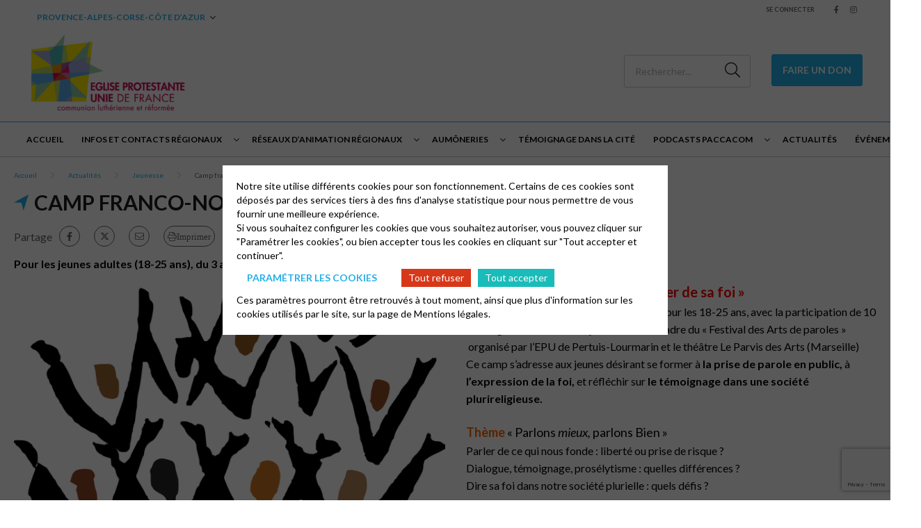

--- FILE ---
content_type: text/html; charset=UTF-8
request_url: https://protestants-pacca.epudf.org/actualites/jeunesse/camp-franco-norvegien/
body_size: 13012
content:
<html lang="fr-FR">
	<head>
		<meta charset="UTF-8" />
		<meta name="viewport" content="width=device-width, initial-scale=1.0">
        <link rel="stylesheet" href="https://cdnjs.cloudflare.com/ajax/libs/font-awesome/6.4.2/css/all.min.css" integrity="sha512-z3gLpd7yknf1YoNbCzqRKc4qyor8gaKU1qmn+CShxbuBusANI9QpRohGBreCFkKxLhei6S9CQXFEbbKuqLg0DA==" crossorigin="anonymous" referrerpolicy="no-referrer" />
				<meta name='robots' content='index, follow, max-image-preview:large, max-snippet:-1, max-video-preview:-1' />

	<!-- This site is optimized with the Yoast SEO plugin v26.7 - https://yoast.com/wordpress/plugins/seo/ -->
	<title>Camp franco-norvégien - Protestants-pacca</title>
	<meta name="description" content="Pour les jeunes adultes (18-25 ans), du 3 au 16 juillet 2023 à Lourmarin." />
	<link rel="canonical" href="https://protestants-pacca.epudf.org/actualites/jeunesse/camp-franco-norvegien/" />
	<meta property="og:locale" content="fr_FR" />
	<meta property="og:type" content="article" />
	<meta property="og:title" content="Camp franco-norvégien - Protestants-pacca" />
	<meta property="og:description" content="Pour les jeunes adultes (18-25 ans), du 3 au 16 juillet 2023 à Lourmarin." />
	<meta property="og:url" content="https://protestants-pacca.epudf.org/actualites/jeunesse/camp-franco-norvegien/" />
	<meta property="og:site_name" content="Protestants-pacca" />
	<meta property="article:published_time" content="2023-05-10T14:22:59+00:00" />
	<meta property="article:modified_time" content="2023-06-29T16:43:01+00:00" />
	<meta property="og:image" content="https://protestants-pacca.epudf.org/wp-content/uploads/sites/3/2023/05/MK01946L-Camp_Lourmarin2023Annule.jpg" />
	<meta property="og:image:width" content="392" />
	<meta property="og:image:height" content="250" />
	<meta property="og:image:type" content="image/jpeg" />
	<meta name="author" content="Martine KENTZINGER" />
	<meta name="twitter:card" content="summary_large_image" />
	<meta name="twitter:label1" content="Écrit par" />
	<meta name="twitter:data1" content="Martine KENTZINGER" />
	<script type="application/ld+json" class="yoast-schema-graph">{"@context":"https://schema.org","@graph":[{"@type":"Article","@id":"https://protestants-pacca.epudf.org/actualites/jeunesse/camp-franco-norvegien/#article","isPartOf":{"@id":"https://protestants-pacca.epudf.org/actualites/jeunesse/camp-franco-norvegien/"},"author":{"name":"Martine KENTZINGER","@id":"https://protestants-pacca.epudf.org/#/schema/person/8d61a5a2632f79274b0b6f9e13f274ce"},"headline":"Camp franco-norvégien","datePublished":"2023-05-10T14:22:59+00:00","dateModified":"2023-06-29T16:43:01+00:00","mainEntityOfPage":{"@id":"https://protestants-pacca.epudf.org/actualites/jeunesse/camp-franco-norvegien/"},"wordCount":3,"publisher":{"@id":"https://protestants-pacca.epudf.org/#organization"},"image":{"@id":"https://protestants-pacca.epudf.org/actualites/jeunesse/camp-franco-norvegien/#primaryimage"},"thumbnailUrl":"https://protestants-pacca.epudf.org/wp-content/uploads/sites/3/2023/05/MK01946L-Camp_Lourmarin2023Annule.jpg","articleSection":["Jeunesse"],"inLanguage":"fr-FR"},{"@type":"WebPage","@id":"https://protestants-pacca.epudf.org/actualites/jeunesse/camp-franco-norvegien/","url":"https://protestants-pacca.epudf.org/actualites/jeunesse/camp-franco-norvegien/","name":"Camp franco-norvégien - Protestants-pacca","isPartOf":{"@id":"https://protestants-pacca.epudf.org/#website"},"primaryImageOfPage":{"@id":"https://protestants-pacca.epudf.org/actualites/jeunesse/camp-franco-norvegien/#primaryimage"},"image":{"@id":"https://protestants-pacca.epudf.org/actualites/jeunesse/camp-franco-norvegien/#primaryimage"},"thumbnailUrl":"https://protestants-pacca.epudf.org/wp-content/uploads/sites/3/2023/05/MK01946L-Camp_Lourmarin2023Annule.jpg","datePublished":"2023-05-10T14:22:59+00:00","dateModified":"2023-06-29T16:43:01+00:00","description":"Pour les jeunes adultes (18-25 ans), du 3 au 16 juillet 2023 à Lourmarin.","breadcrumb":{"@id":"https://protestants-pacca.epudf.org/actualites/jeunesse/camp-franco-norvegien/#breadcrumb"},"inLanguage":"fr-FR","potentialAction":[{"@type":"ReadAction","target":["https://protestants-pacca.epudf.org/actualites/jeunesse/camp-franco-norvegien/"]}]},{"@type":"ImageObject","inLanguage":"fr-FR","@id":"https://protestants-pacca.epudf.org/actualites/jeunesse/camp-franco-norvegien/#primaryimage","url":"https://protestants-pacca.epudf.org/wp-content/uploads/sites/3/2023/05/MK01946L-Camp_Lourmarin2023Annule.jpg","contentUrl":"https://protestants-pacca.epudf.org/wp-content/uploads/sites/3/2023/05/MK01946L-Camp_Lourmarin2023Annule.jpg","width":392,"height":250,"caption":"SONY DSC"},{"@type":"BreadcrumbList","@id":"https://protestants-pacca.epudf.org/actualites/jeunesse/camp-franco-norvegien/#breadcrumb","itemListElement":[{"@type":"ListItem","position":1,"name":"Accueil","item":"https://protestants-pacca.epudf.org/"},{"@type":"ListItem","position":2,"name":"Camp franco-norvégien"}]},{"@type":"WebSite","@id":"https://protestants-pacca.epudf.org/#website","url":"https://protestants-pacca.epudf.org/","name":"Protestants-pacca","description":"Un site utilisant Les sites de EPUdF","publisher":{"@id":"https://protestants-pacca.epudf.org/#organization"},"alternateName":"Site Protestants-pacca","potentialAction":[{"@type":"SearchAction","target":{"@type":"EntryPoint","urlTemplate":"https://protestants-pacca.epudf.org/?s={search_term_string}"},"query-input":{"@type":"PropertyValueSpecification","valueRequired":true,"valueName":"search_term_string"}}],"inLanguage":"fr-FR"},{"@type":"Organization","@id":"https://protestants-pacca.epudf.org/#organization","name":"Protestants-pacca","alternateName":"Protestants-pacca","url":"https://protestants-pacca.epudf.org/","logo":{"@type":"ImageObject","inLanguage":"fr-FR","@id":"https://protestants-pacca.epudf.org/#/schema/logo/image/","url":"https://protestants-pacca.epudf.org/wp-content/uploads/sites/3/2023/04/3-logo-eglise-protestante-unie-de-france.png","contentUrl":"https://protestants-pacca.epudf.org/wp-content/uploads/sites/3/2023/04/3-logo-eglise-protestante-unie-de-france.png","width":1181,"height":659,"caption":"Protestants-pacca"},"image":{"@id":"https://protestants-pacca.epudf.org/#/schema/logo/image/"}},{"@type":"Person","@id":"https://protestants-pacca.epudf.org/#/schema/person/8d61a5a2632f79274b0b6f9e13f274ce","name":"Martine KENTZINGER","image":{"@type":"ImageObject","inLanguage":"fr-FR","@id":"https://protestants-pacca.epudf.org/#/schema/person/image/","url":"https://secure.gravatar.com/avatar/a3e28eeb1ee982674f35cfa2ce097d82ed4d3c48753a086605bd5b96888c7bc1?s=96&d=mm&r=g","contentUrl":"https://secure.gravatar.com/avatar/a3e28eeb1ee982674f35cfa2ce097d82ed4d3c48753a086605bd5b96888c7bc1?s=96&d=mm&r=g","caption":"Martine KENTZINGER"},"description":"Importé à partir de NAVISION","url":"https://protestants-pacca.epudf.org/author/martine-kentzingerorange-fr/"}]}</script>
	<!-- / Yoast SEO plugin. -->


<link rel='dns-prefetch' href='//cdnjs.cloudflare.com' />
<link rel='dns-prefetch' href='//fonts.googleapis.com' />
<link rel="alternate" title="oEmbed (JSON)" type="application/json+oembed" href="https://protestants-pacca.epudf.org/wp-json/oembed/1.0/embed?url=https%3A%2F%2Fprotestants-pacca.epudf.org%2Factualites%2Fjeunesse%2Fcamp-franco-norvegien%2F" />
<link rel="alternate" title="oEmbed (XML)" type="text/xml+oembed" href="https://protestants-pacca.epudf.org/wp-json/oembed/1.0/embed?url=https%3A%2F%2Fprotestants-pacca.epudf.org%2Factualites%2Fjeunesse%2Fcamp-franco-norvegien%2F&#038;format=xml" />
<style id='wp-img-auto-sizes-contain-inline-css' type='text/css'>
img:is([sizes=auto i],[sizes^="auto," i]){contain-intrinsic-size:3000px 1500px}
/*# sourceURL=wp-img-auto-sizes-contain-inline-css */
</style>
<style id='wp-block-library-inline-css' type='text/css'>
:root{--wp-block-synced-color:#7a00df;--wp-block-synced-color--rgb:122,0,223;--wp-bound-block-color:var(--wp-block-synced-color);--wp-editor-canvas-background:#ddd;--wp-admin-theme-color:#007cba;--wp-admin-theme-color--rgb:0,124,186;--wp-admin-theme-color-darker-10:#006ba1;--wp-admin-theme-color-darker-10--rgb:0,107,160.5;--wp-admin-theme-color-darker-20:#005a87;--wp-admin-theme-color-darker-20--rgb:0,90,135;--wp-admin-border-width-focus:2px}@media (min-resolution:192dpi){:root{--wp-admin-border-width-focus:1.5px}}.wp-element-button{cursor:pointer}:root .has-very-light-gray-background-color{background-color:#eee}:root .has-very-dark-gray-background-color{background-color:#313131}:root .has-very-light-gray-color{color:#eee}:root .has-very-dark-gray-color{color:#313131}:root .has-vivid-green-cyan-to-vivid-cyan-blue-gradient-background{background:linear-gradient(135deg,#00d084,#0693e3)}:root .has-purple-crush-gradient-background{background:linear-gradient(135deg,#34e2e4,#4721fb 50%,#ab1dfe)}:root .has-hazy-dawn-gradient-background{background:linear-gradient(135deg,#faaca8,#dad0ec)}:root .has-subdued-olive-gradient-background{background:linear-gradient(135deg,#fafae1,#67a671)}:root .has-atomic-cream-gradient-background{background:linear-gradient(135deg,#fdd79a,#004a59)}:root .has-nightshade-gradient-background{background:linear-gradient(135deg,#330968,#31cdcf)}:root .has-midnight-gradient-background{background:linear-gradient(135deg,#020381,#2874fc)}:root{--wp--preset--font-size--normal:16px;--wp--preset--font-size--huge:42px}.has-regular-font-size{font-size:1em}.has-larger-font-size{font-size:2.625em}.has-normal-font-size{font-size:var(--wp--preset--font-size--normal)}.has-huge-font-size{font-size:var(--wp--preset--font-size--huge)}.has-text-align-center{text-align:center}.has-text-align-left{text-align:left}.has-text-align-right{text-align:right}.has-fit-text{white-space:nowrap!important}#end-resizable-editor-section{display:none}.aligncenter{clear:both}.items-justified-left{justify-content:flex-start}.items-justified-center{justify-content:center}.items-justified-right{justify-content:flex-end}.items-justified-space-between{justify-content:space-between}.screen-reader-text{border:0;clip-path:inset(50%);height:1px;margin:-1px;overflow:hidden;padding:0;position:absolute;width:1px;word-wrap:normal!important}.screen-reader-text:focus{background-color:#ddd;clip-path:none;color:#444;display:block;font-size:1em;height:auto;left:5px;line-height:normal;padding:15px 23px 14px;text-decoration:none;top:5px;width:auto;z-index:100000}html :where(.has-border-color){border-style:solid}html :where([style*=border-top-color]){border-top-style:solid}html :where([style*=border-right-color]){border-right-style:solid}html :where([style*=border-bottom-color]){border-bottom-style:solid}html :where([style*=border-left-color]){border-left-style:solid}html :where([style*=border-width]){border-style:solid}html :where([style*=border-top-width]){border-top-style:solid}html :where([style*=border-right-width]){border-right-style:solid}html :where([style*=border-bottom-width]){border-bottom-style:solid}html :where([style*=border-left-width]){border-left-style:solid}html :where(img[class*=wp-image-]){height:auto;max-width:100%}:where(figure){margin:0 0 1em}html :where(.is-position-sticky){--wp-admin--admin-bar--position-offset:var(--wp-admin--admin-bar--height,0px)}@media screen and (max-width:600px){html :where(.is-position-sticky){--wp-admin--admin-bar--position-offset:0px}}

/*# sourceURL=wp-block-library-inline-css */
</style><style id='global-styles-inline-css' type='text/css'>
:root{--wp--preset--aspect-ratio--square: 1;--wp--preset--aspect-ratio--4-3: 4/3;--wp--preset--aspect-ratio--3-4: 3/4;--wp--preset--aspect-ratio--3-2: 3/2;--wp--preset--aspect-ratio--2-3: 2/3;--wp--preset--aspect-ratio--16-9: 16/9;--wp--preset--aspect-ratio--9-16: 9/16;--wp--preset--color--black: #000000;--wp--preset--color--cyan-bluish-gray: #abb8c3;--wp--preset--color--white: #ffffff;--wp--preset--color--pale-pink: #f78da7;--wp--preset--color--vivid-red: #cf2e2e;--wp--preset--color--luminous-vivid-orange: #ff6900;--wp--preset--color--luminous-vivid-amber: #fcb900;--wp--preset--color--light-green-cyan: #7bdcb5;--wp--preset--color--vivid-green-cyan: #00d084;--wp--preset--color--pale-cyan-blue: #8ed1fc;--wp--preset--color--vivid-cyan-blue: #0693e3;--wp--preset--color--vivid-purple: #9b51e0;--wp--preset--gradient--vivid-cyan-blue-to-vivid-purple: linear-gradient(135deg,rgb(6,147,227) 0%,rgb(155,81,224) 100%);--wp--preset--gradient--light-green-cyan-to-vivid-green-cyan: linear-gradient(135deg,rgb(122,220,180) 0%,rgb(0,208,130) 100%);--wp--preset--gradient--luminous-vivid-amber-to-luminous-vivid-orange: linear-gradient(135deg,rgb(252,185,0) 0%,rgb(255,105,0) 100%);--wp--preset--gradient--luminous-vivid-orange-to-vivid-red: linear-gradient(135deg,rgb(255,105,0) 0%,rgb(207,46,46) 100%);--wp--preset--gradient--very-light-gray-to-cyan-bluish-gray: linear-gradient(135deg,rgb(238,238,238) 0%,rgb(169,184,195) 100%);--wp--preset--gradient--cool-to-warm-spectrum: linear-gradient(135deg,rgb(74,234,220) 0%,rgb(151,120,209) 20%,rgb(207,42,186) 40%,rgb(238,44,130) 60%,rgb(251,105,98) 80%,rgb(254,248,76) 100%);--wp--preset--gradient--blush-light-purple: linear-gradient(135deg,rgb(255,206,236) 0%,rgb(152,150,240) 100%);--wp--preset--gradient--blush-bordeaux: linear-gradient(135deg,rgb(254,205,165) 0%,rgb(254,45,45) 50%,rgb(107,0,62) 100%);--wp--preset--gradient--luminous-dusk: linear-gradient(135deg,rgb(255,203,112) 0%,rgb(199,81,192) 50%,rgb(65,88,208) 100%);--wp--preset--gradient--pale-ocean: linear-gradient(135deg,rgb(255,245,203) 0%,rgb(182,227,212) 50%,rgb(51,167,181) 100%);--wp--preset--gradient--electric-grass: linear-gradient(135deg,rgb(202,248,128) 0%,rgb(113,206,126) 100%);--wp--preset--gradient--midnight: linear-gradient(135deg,rgb(2,3,129) 0%,rgb(40,116,252) 100%);--wp--preset--font-size--small: 13px;--wp--preset--font-size--medium: 20px;--wp--preset--font-size--large: 36px;--wp--preset--font-size--x-large: 42px;--wp--preset--spacing--20: 0.44rem;--wp--preset--spacing--30: 0.67rem;--wp--preset--spacing--40: 1rem;--wp--preset--spacing--50: 1.5rem;--wp--preset--spacing--60: 2.25rem;--wp--preset--spacing--70: 3.38rem;--wp--preset--spacing--80: 5.06rem;--wp--preset--shadow--natural: 6px 6px 9px rgba(0, 0, 0, 0.2);--wp--preset--shadow--deep: 12px 12px 50px rgba(0, 0, 0, 0.4);--wp--preset--shadow--sharp: 6px 6px 0px rgba(0, 0, 0, 0.2);--wp--preset--shadow--outlined: 6px 6px 0px -3px rgb(255, 255, 255), 6px 6px rgb(0, 0, 0);--wp--preset--shadow--crisp: 6px 6px 0px rgb(0, 0, 0);}:where(.is-layout-flex){gap: 0.5em;}:where(.is-layout-grid){gap: 0.5em;}body .is-layout-flex{display: flex;}.is-layout-flex{flex-wrap: wrap;align-items: center;}.is-layout-flex > :is(*, div){margin: 0;}body .is-layout-grid{display: grid;}.is-layout-grid > :is(*, div){margin: 0;}:where(.wp-block-columns.is-layout-flex){gap: 2em;}:where(.wp-block-columns.is-layout-grid){gap: 2em;}:where(.wp-block-post-template.is-layout-flex){gap: 1.25em;}:where(.wp-block-post-template.is-layout-grid){gap: 1.25em;}.has-black-color{color: var(--wp--preset--color--black) !important;}.has-cyan-bluish-gray-color{color: var(--wp--preset--color--cyan-bluish-gray) !important;}.has-white-color{color: var(--wp--preset--color--white) !important;}.has-pale-pink-color{color: var(--wp--preset--color--pale-pink) !important;}.has-vivid-red-color{color: var(--wp--preset--color--vivid-red) !important;}.has-luminous-vivid-orange-color{color: var(--wp--preset--color--luminous-vivid-orange) !important;}.has-luminous-vivid-amber-color{color: var(--wp--preset--color--luminous-vivid-amber) !important;}.has-light-green-cyan-color{color: var(--wp--preset--color--light-green-cyan) !important;}.has-vivid-green-cyan-color{color: var(--wp--preset--color--vivid-green-cyan) !important;}.has-pale-cyan-blue-color{color: var(--wp--preset--color--pale-cyan-blue) !important;}.has-vivid-cyan-blue-color{color: var(--wp--preset--color--vivid-cyan-blue) !important;}.has-vivid-purple-color{color: var(--wp--preset--color--vivid-purple) !important;}.has-black-background-color{background-color: var(--wp--preset--color--black) !important;}.has-cyan-bluish-gray-background-color{background-color: var(--wp--preset--color--cyan-bluish-gray) !important;}.has-white-background-color{background-color: var(--wp--preset--color--white) !important;}.has-pale-pink-background-color{background-color: var(--wp--preset--color--pale-pink) !important;}.has-vivid-red-background-color{background-color: var(--wp--preset--color--vivid-red) !important;}.has-luminous-vivid-orange-background-color{background-color: var(--wp--preset--color--luminous-vivid-orange) !important;}.has-luminous-vivid-amber-background-color{background-color: var(--wp--preset--color--luminous-vivid-amber) !important;}.has-light-green-cyan-background-color{background-color: var(--wp--preset--color--light-green-cyan) !important;}.has-vivid-green-cyan-background-color{background-color: var(--wp--preset--color--vivid-green-cyan) !important;}.has-pale-cyan-blue-background-color{background-color: var(--wp--preset--color--pale-cyan-blue) !important;}.has-vivid-cyan-blue-background-color{background-color: var(--wp--preset--color--vivid-cyan-blue) !important;}.has-vivid-purple-background-color{background-color: var(--wp--preset--color--vivid-purple) !important;}.has-black-border-color{border-color: var(--wp--preset--color--black) !important;}.has-cyan-bluish-gray-border-color{border-color: var(--wp--preset--color--cyan-bluish-gray) !important;}.has-white-border-color{border-color: var(--wp--preset--color--white) !important;}.has-pale-pink-border-color{border-color: var(--wp--preset--color--pale-pink) !important;}.has-vivid-red-border-color{border-color: var(--wp--preset--color--vivid-red) !important;}.has-luminous-vivid-orange-border-color{border-color: var(--wp--preset--color--luminous-vivid-orange) !important;}.has-luminous-vivid-amber-border-color{border-color: var(--wp--preset--color--luminous-vivid-amber) !important;}.has-light-green-cyan-border-color{border-color: var(--wp--preset--color--light-green-cyan) !important;}.has-vivid-green-cyan-border-color{border-color: var(--wp--preset--color--vivid-green-cyan) !important;}.has-pale-cyan-blue-border-color{border-color: var(--wp--preset--color--pale-cyan-blue) !important;}.has-vivid-cyan-blue-border-color{border-color: var(--wp--preset--color--vivid-cyan-blue) !important;}.has-vivid-purple-border-color{border-color: var(--wp--preset--color--vivid-purple) !important;}.has-vivid-cyan-blue-to-vivid-purple-gradient-background{background: var(--wp--preset--gradient--vivid-cyan-blue-to-vivid-purple) !important;}.has-light-green-cyan-to-vivid-green-cyan-gradient-background{background: var(--wp--preset--gradient--light-green-cyan-to-vivid-green-cyan) !important;}.has-luminous-vivid-amber-to-luminous-vivid-orange-gradient-background{background: var(--wp--preset--gradient--luminous-vivid-amber-to-luminous-vivid-orange) !important;}.has-luminous-vivid-orange-to-vivid-red-gradient-background{background: var(--wp--preset--gradient--luminous-vivid-orange-to-vivid-red) !important;}.has-very-light-gray-to-cyan-bluish-gray-gradient-background{background: var(--wp--preset--gradient--very-light-gray-to-cyan-bluish-gray) !important;}.has-cool-to-warm-spectrum-gradient-background{background: var(--wp--preset--gradient--cool-to-warm-spectrum) !important;}.has-blush-light-purple-gradient-background{background: var(--wp--preset--gradient--blush-light-purple) !important;}.has-blush-bordeaux-gradient-background{background: var(--wp--preset--gradient--blush-bordeaux) !important;}.has-luminous-dusk-gradient-background{background: var(--wp--preset--gradient--luminous-dusk) !important;}.has-pale-ocean-gradient-background{background: var(--wp--preset--gradient--pale-ocean) !important;}.has-electric-grass-gradient-background{background: var(--wp--preset--gradient--electric-grass) !important;}.has-midnight-gradient-background{background: var(--wp--preset--gradient--midnight) !important;}.has-small-font-size{font-size: var(--wp--preset--font-size--small) !important;}.has-medium-font-size{font-size: var(--wp--preset--font-size--medium) !important;}.has-large-font-size{font-size: var(--wp--preset--font-size--large) !important;}.has-x-large-font-size{font-size: var(--wp--preset--font-size--x-large) !important;}
/*# sourceURL=global-styles-inline-css */
</style>

<style id='classic-theme-styles-inline-css' type='text/css'>
/*! This file is auto-generated */
.wp-block-button__link{color:#fff;background-color:#32373c;border-radius:9999px;box-shadow:none;text-decoration:none;padding:calc(.667em + 2px) calc(1.333em + 2px);font-size:1.125em}.wp-block-file__button{background:#32373c;color:#fff;text-decoration:none}
/*# sourceURL=/wp-includes/css/classic-themes.min.css */
</style>
<link rel='stylesheet' id='contact-form-7-css' href='https://protestants-pacca.epudf.org/wp-content/plugins/contact-form-7/includes/css/styles.css?ver=6.1.4' type='text/css' media='all' />
<link rel='stylesheet' id='globalis-gdpr-popin-css' href='https://protestants-pacca.epudf.org/wp-content/plugins/globalis_wp_gdpr/assets/css/popin.css?ver=6.9' type='text/css' media='all' />
<link rel='stylesheet' id='rgpd-forms-css' href='https://protestants-pacca.epudf.org/wp-content/plugins/globalis_wp_gdpr/assets/css/forms.css?ver=6.9' type='text/css' media='all' />
<link rel='stylesheet' id='style-main-css' href='https://protestants-pacca.epudf.org/wp-content/themes/base/assets/css/main.css?ver=6.9' type='text/css' media='all' />
<link rel='stylesheet' id='google-font-css' href='https://fonts.googleapis.com/css2?family=Lato%3Aital%2Cwght%400%2C300%3B0%2C400%3B0%2C700%3B0%2C900%3B1%2C300%3B1%2C400%3B1%2C700%3B1%2C900&#038;display=swap&#038;ver=6.9' type='text/css' media='all' />
<link rel='stylesheet' id='wp_mailjet_form_builder_widget-widget-front-styles-css' href='https://protestants-pacca.epudf.org/wp-content/plugins/mailjet-for-wordpress/src/widgetformbuilder/css/front-widget.css?ver=6.1.5' type='text/css' media='all' />
<link rel="https://api.w.org/" href="https://protestants-pacca.epudf.org/wp-json/" /><link rel="alternate" title="JSON" type="application/json" href="https://protestants-pacca.epudf.org/wp-json/wp/v2/posts/21069" /><meta name="generator" content="WordPress 6.9" />
<link rel='shortlink' href='https://protestants-pacca.epudf.org/?p=21069' />
    <style>
        #wp-admin-bar-my-sites .ab-sub-wrapper {
            height: 600px !important;
            width: 450px !important;
            overflow-y: scroll;
            overflow-x: hidden;
            background-color: transparent !important;
            -ms-overflow-style: none;
            scrollbar-width: none;
            border: 0 !important;
            box-shadow: unset !important;
        }
        #wp-admin-bar-my-sites .ab-sub-wrapper::-webkit-scrollbar {
            display: none;
        }
        #wp-admin-bar-my-sites .ab-sub-wrapper > * {
            width: 300px !important;
        }
        #wp-admin-bar-network-admin .ab-sub-wrapper {
            background-color: #2c3338 !important;
            height: 170px !important;
        }
        #wp-admin-bar-my-sites-list li:nth-last-child(-n+3):nth-child(n+3) .ab-sub-wrapper {
            margin-top: -110px !important;
        }
        #wp-admin-bar-my-sites-super-admin {
            background-color: #2c3338 !important;
        }
    </style>
<link rel="preconnect" href="https://fonts.gstatic.com/" crossorigin><link rel="preconnect" href="https://fonts.googleapis.com/" crossorigin><link rel="icon" href="https://protestants-pacca.epudf.org/wp-content/uploads/sites/3/2023/04/3-logo-icone-eglise-protestante-unie-de-france-230x230.png" sizes="32x32" />
<link rel="icon" href="https://protestants-pacca.epudf.org/wp-content/uploads/sites/3/2023/04/3-logo-icone-eglise-protestante-unie-de-france-230x230.png" sizes="192x192" />
<link rel="apple-touch-icon" href="https://protestants-pacca.epudf.org/wp-content/uploads/sites/3/2023/04/3-logo-icone-eglise-protestante-unie-de-france-230x230.png" />
<meta name="msapplication-TileImage" content="https://protestants-pacca.epudf.org/wp-content/uploads/sites/3/2023/04/3-logo-icone-eglise-protestante-unie-de-france.png" />
	</head>
	<body class="wp-singular post-template-default single single-post postid-21069 single-format-standard wp-theme-base wp-child-theme-epudf epudf-color-blue">
	<header class="header">
    <div class="header__sub header-sub">
    <ul id="menu-haut-de-page" class="menu_change-website menu_change-website--epudf"><li id="menu-item-21920" class="menu-item menu-item-type-post_type menu-item-object-page menu-item-home menu-item-has-children menu-item-21920"><a href="https://protestants-pacca.epudf.org/">Provence-Alpes-Corse-Côte d&rsquo;Azur</a>
<ul class="sub-menu">
	<li id="menu-item-9133" class="menu-item menu-item-type-custom menu-item-object-custom menu-item-9133"><a target="_blank" href="https://epudf.org/">Accéder au site national externe</a></li>
	<li id="menu-item-9135" class="menu-item menu-item-type-custom menu-item-object-custom menu-item-9135"><a target="_blank" href="https://acteurs.epudf.org/">Accéder au site national interne</a></li>
	<li id="menu-item-9134" class="menu-item menu-item-type-post_type menu-item-object-page menu-item-9134"><a href="https://protestants-pacca.epudf.org/rechercher-une-paroisse/">Trouver une paroisse</a></li>
</ul>
</li>
</ul>    
    <div class="header-sub__link">
                    <a href="https://protestants-pacca.epudf.org/wp-login.php" class="header-sub_link" title="Se connecter">Se connecter</a>
            </div>

    <div class="header-sub__social-media-menu">
        <ul>
            <li><a href="https://www.facebook.com/protestants.epudf.pacca" class="fab fa-facebook-f" target="_blank"></a></li>                                    <li><a href="https://www.instagram.com/epudf_pacca/" class="fab fa-instagram" target="_blank"></a></li>                                            </ul>
    </div>
    </div>
    <div class="header__container header-container">
    <div class="header-container__left">
        <button class="header-burger">
            <span class="far fa-bars"></span>
        </button>

        <div class="header__logo">
            <a href="https://protestants-pacca.epudf.org" title="Protestants-pacca">
                <img
                src="https://protestants-pacca.epudf.org/wp-content/uploads/sites/3/2022/05/logo-eglise-protestante-unie-de-france-230x128.png"
                alt="Protestants-pacca"
                >
            </a>
        </div>
    </div>

    <div class="header-container__right ">
        <div class="search-desktop">
                            <form method="get" action="https://protestants-pacca.epudf.org/" class="search-form">
                    <button for="search-input" class="fal fa-search"></button>
                    <input type="search" id="search-input" class="search-input"
                            placeholder="Rechercher..." value="" name="s">
                </form>
                    </div>
        <a class="search-button fal fa-search" href="https://protestants-pacca.epudf.org/?s=">
        </a>
                    <a href="https://epudf-region-pacca.s2.yapla.com/fr/don/donate/soutenir-leglise-protestante-unie-de-france-en-region-region-provence-alpes-corse-cote-dazur/4105/" class="donate_icon" target="_blank">
                <i class="fas fa-hand-holding-heart"></i>
            </a>
            <div class="donate">
                <a href="https://epudf-region-pacca.s2.yapla.com/fr/don/donate/soutenir-leglise-protestante-unie-de-france-en-region-region-provence-alpes-corse-cote-dazur/4105/" class="cta cta-primary" target="_blank">Faire un don </a>
            </div>
            </div>
</div>

<div class="header__bottom">
    <button class="header-close">
        <span class="far fa-times"></span>
    </button>
    <div class="header__menu">
        <div class="menu-header-container menu-header-container_menu_change-website"><ul id="menu_header" class="menu_header menu_header--left"><li class="menu-item menu-item-type-post_type menu-item-object-page menu-item-home menu-item-has-children menu-item-21920"><a href="https://protestants-pacca.epudf.org/">Provence-Alpes-Corse-Côte d&rsquo;Azur</a>
<ul class="sub-menu">
	<li class="menu-item menu-item-type-custom menu-item-object-custom menu-item-9133"><a target="_blank" href="https://epudf.org/">Accéder au site national externe</a></li>
	<li class="menu-item menu-item-type-custom menu-item-object-custom menu-item-9135"><a target="_blank" href="https://acteurs.epudf.org/">Accéder au site national interne</a></li>
	<li class="menu-item menu-item-type-post_type menu-item-object-page menu-item-9134"><a href="https://protestants-pacca.epudf.org/rechercher-une-paroisse/">Trouver une paroisse</a></li>
</ul>
</li>
</ul></div>        <div class="menu-header-container"><ul id="menu_header" class="menu_header menu_header--left"><li class="menu-item-17147 menu-item menu-item-type-post_type menu-item-object-page menu-item-home" id="menu-item-17147"><a href="https://protestants-pacca.epudf.org/">Accueil</a></li>
<li class="menu-item-18347 menu-item menu-item-type-custom menu-item-object-custom menu-item-has-children" id="menu-item-18347"><span class='menu_chevron'></span><a aria-haspopup="menu" aria-expanded="false" aria-controls="712e7c3f34" href="#">Infos et contacts régionaux</a>
<ul class="sub-menu">
<li class="menu-item-17159 menu-item menu-item-type-post_type menu-item-object-page" id="menu-item-17159"><a href="https://protestants-pacca.epudf.org/secretariat-regional/">Secrétariat régional</a></li>
<li class="menu-item-19198 menu-item menu-item-type-post_type menu-item-object-page" id="menu-item-19198"><a href="https://protestants-pacca.epudf.org/les-paroisses-de-la-region/">Les paroisses de la région</a></li>
<li class="menu-item-17160 menu-item menu-item-type-post_type menu-item-object-page" id="menu-item-17160"><a href="https://protestants-pacca.epudf.org/conseil-regional/">Conseil régional</a></li>
<li class="menu-item-17231 menu-item menu-item-type-post_type menu-item-object-page" id="menu-item-17231"><a href="https://protestants-pacca.epudf.org/synode-regional/">Synode régional</a></li>
</ul>
</li>
<li class="menu-item-18348 menu-item menu-item-type-custom menu-item-object-custom menu-item-has-children" id="menu-item-18348"><span class='menu_chevron'></span><a aria-haspopup="menu" aria-expanded="false" aria-controls="a99e3fedda" href="#">Réseaux d&rsquo;animation régionaux</a>
<ul class="sub-menu">
<li class="menu-item-21029 menu-item menu-item-type-post_type menu-item-object-page" id="menu-item-21029"><a href="https://protestants-pacca.epudf.org/ecologie-en-pacca/">Ecologie en PACCA</a></li>
<li class="menu-item-17212 menu-item menu-item-type-post_type menu-item-object-page" id="menu-item-17212"><a href="https://protestants-pacca.epudf.org/entraide/">Entraide</a></li>
<li class="menu-item-17211 menu-item menu-item-type-post_type menu-item-object-page" id="menu-item-17211"><a href="https://protestants-pacca.epudf.org/jeunesse/">Jeunesse</a></li>
<li class="menu-item-17209 menu-item menu-item-type-post_type menu-item-object-page" id="menu-item-17209"><a href="https://protestants-pacca.epudf.org/musique-et-chants/">Musique et chants</a></li>
<li class="menu-item-17208 menu-item menu-item-type-post_type menu-item-object-page" id="menu-item-17208"><a href="https://protestants-pacca.epudf.org/oecumenisme-et-interreligieux/">Oecuménisme et interreligieux</a></li>
</ul>
</li>
<li class="menu-item-18349 menu-item menu-item-type-custom menu-item-object-custom menu-item-has-children" id="menu-item-18349"><span class='menu_chevron'></span><a aria-haspopup="menu" aria-expanded="false" aria-controls="4b4ea7cf95" href="#">Aumôneries</a>
<ul class="sub-menu">
<li class="menu-item-17175 menu-item menu-item-type-post_type menu-item-object-page" id="menu-item-17175"><a href="https://protestants-pacca.epudf.org/aumoneries-des-hopitaux/">Aumôneries des hôpitaux</a></li>
<li class="menu-item-17169 menu-item menu-item-type-post_type menu-item-object-page" id="menu-item-17169"><a href="https://protestants-pacca.epudf.org/aumonerie-des-prisons-63/">Aumônerie aux prisons</a></li>
<li class="menu-item-17167 menu-item menu-item-type-post_type menu-item-object-page" id="menu-item-17167"><a href="https://protestants-pacca.epudf.org/aumonerie-aux-armees-6299/">Aumônerie aux Armées</a></li>
<li class="menu-item-17168 menu-item menu-item-type-post_type menu-item-object-page" id="menu-item-17168"><a href="https://protestants-pacca.epudf.org/aumonerie-des-aeroports-6298/">Aumônerie des aéroports</a></li>
<li class="menu-item-17170 menu-item menu-item-type-post_type menu-item-object-page" id="menu-item-17170"><a href="https://protestants-pacca.epudf.org/aumonerie-scolaire-6297/">Aumônerie scolaire</a></li>
<li class="menu-item-17176 menu-item menu-item-type-post_type menu-item-object-page" id="menu-item-17176"><a href="https://protestants-pacca.epudf.org/groupe-protestant-des-artistes-6296/">Groupe protestant des artistes</a></li>
<li class="menu-item-17172 menu-item menu-item-type-post_type menu-item-object-page" id="menu-item-17172"><a href="https://protestants-pacca.epudf.org/maisons-de-retraite-6294/">Maisons de retraite</a></li>
</ul>
</li>
<li class="menu-item-17219 menu-item menu-item-type-post_type menu-item-object-page" id="menu-item-17219"><a href="https://protestants-pacca.epudf.org/temoignage-dans-la-cite/">Témoignage dans la cité</a></li>
<li class="menu-item-19360 menu-item menu-item-type-custom menu-item-object-custom menu-item-has-children" id="menu-item-19360"><span class='menu_chevron'></span><a aria-haspopup="menu" aria-expanded="false" aria-controls="53d7cd8d87" href="#">Podcasts PACCACOM</a>
<ul class="sub-menu">
<li class="menu-item-21631 menu-item menu-item-type-post_type menu-item-object-page" id="menu-item-21631"><a href="https://protestants-pacca.epudf.org/chant-a-lombre-de-tes-ailes/">Chant : A l’ombre de tes ailes</a></li>
<li class="menu-item-21601 menu-item menu-item-type-post_type menu-item-object-page" id="menu-item-21601"><a href="https://protestants-pacca.epudf.org/festival-des-arts-de-la-parole-2023-interview/">Festival des arts de la parole 2023 – Interview</a></li>
<li class="menu-item-21616 menu-item menu-item-type-post_type menu-item-object-page" id="menu-item-21616"><a href="https://protestants-pacca.epudf.org/grand-temoin-du-jour-o-arnera/">Grand témoin du jour – O.Arnéra</a></li>
<li class="menu-item-21602 menu-item menu-item-type-post_type menu-item-object-page" id="menu-item-21602"><a href="https://protestants-pacca.epudf.org/exposition-immersive-aix-en-provence/">Exposition immersive-Aix en Provence</a></li>
<li class="menu-item-21600 menu-item menu-item-type-post_type menu-item-object-page" id="menu-item-21600"><a href="https://protestants-pacca.epudf.org/les-ephemeres-bibliques-en-chanson/">Les « Ephémères bibliques » en chanson</a></li>
<li class="menu-item-19362 menu-item menu-item-type-post_type menu-item-object-page" id="menu-item-19362"><a href="https://protestants-pacca.epudf.org/chant-5-pains-et-2-poissons/">Chant : 5 pains et 2 poissons</a></li>
<li class="menu-item-19452 menu-item menu-item-type-post_type menu-item-object-page" id="menu-item-19452"><a href="https://protestants-pacca.epudf.org/chant-renouveau/">Chant : Renouveau</a></li>
<li class="menu-item-19361 menu-item menu-item-type-post_type menu-item-object-page" id="menu-item-19361"><a href="https://protestants-pacca.epudf.org/synode-epu-pacca-2022-a-aubagne/">Synode EPU-PACCA 2022 à Aubagne</a></li>
</ul>
</li>
<li class="menu-item-9124 menu-item menu-item-type-post_type menu-item-object-page" id="menu-item-9124"><a href="https://protestants-pacca.epudf.org/actualites/">Actualités</a></li>
<li class="menu-item-9125 menu-item menu-item-type-post_type menu-item-object-page" id="menu-item-9125"><a href="https://protestants-pacca.epudf.org/evenements/">Événements</a></li>
</ul></div>    </div>
                <div class="donate">
                <a href="https://epudf-region-pacca.s2.yapla.com/fr/don/donate/soutenir-leglise-protestante-unie-de-france-en-region-region-provence-alpes-corse-cote-dazur/4105/" class="cta cta-primary" target="_blank">Faire un don </a>
            </div>
        <div class="header__menu header__menu_login_mobile" style="margin-top: 20px;">
        <div class="menu-header-container">
            <ul class="menu_header">
                <li class="menu-item">
                                            <a href="https://protestants-pacca.epudf.org/wp-login.php">Se connecter</a>
                                    </li>
            </ul>
        </div>
    </div>
</div>
</header>
<main class="main article-main">
    <div class="article-content_header">
        <div class="container">
                        <div class="breadcrumb">
                <ul>
                <li>
                                    <span class="breadcrumb-span">
                                        <a href="https://protestants-pacca.epudf.org" rel="nofollow" title="Accueil">
                                        Accueil
                                        </a>
                                    </span>
                                </li><li>
                                    <span class="breadcrumb-span">
                                        <a href="https://protestants-pacca.epudf.org/actualites/" rel="nofollow" title="Actualités">
                                        Actualités
                                        </a>
                                    </span>
                                </li><li>
                                    <span class="breadcrumb-span">
                                        <a href="https://protestants-pacca.epudf.org/actualites/jeunesse/" rel="nofollow" title="Jeunesse">
                                        Jeunesse
                                        </a>
                                    </span>
                                </li><li>
                                    <span class="breadcrumb-span">
                                        Camp franco-norvégien
                                    </span>
                                </li>                </ul>
            </div>
        <script type="application/ld+json">{"@context":"https://schema.org","@type":"BreadcrumbList","itemListElement":[{"@type":"ListItem","position":1,"name":"Accueil","item":"https://protestants-pacca.epudf.org"},{"@type":"ListItem","position":2,"name":"Actualit\u00e9s","item":"https://protestants-pacca.epudf.org/actualites/"},{"@type":"ListItem","position":3,"name":"Jeunesse","item":"https://protestants-pacca.epudf.org/actualites/jeunesse/"},{"@type":"ListItem","position":4,"name":"Camp franco-norv\u00e9gien"}]}</script>            <h1>Camp franco-norvégien</h1>
            <div class="sharing-links">
            <span>Partage</span>
        <ul class="sharing-links_list">
                                    <li>
                    <a href="https://www.facebook.com/sharer/sharer.php?u=https://protestants-pacca.epudf.org/actualites/jeunesse/camp-franco-norvegien/" target="_blank" class="fab fa-facebook-f"></a>
                </li>
                                        <li>
                    <a href="https://twitter.com/intent/tweet?url=https://protestants-pacca.epudf.org/actualites/jeunesse/camp-franco-norvegien/&text=https%3A%2F%2Fprotestants-pacca.epudf.org%2Factualites%2Fjeunesse%2Fcamp-franco-norvegien%2F" class="fa-brands fa-x-twitter" target="_blank"></a>
                </li>
                                                    <li>
                    <a href="mailto:?subject=https%3A%2F%2Fprotestants-pacca.epudf.org%2Factualites%2Fjeunesse%2Fcamp-franco-norvegien%2F&body=J'ai trouvé un article qui devrait vous intéresser : https://protestants-pacca.epudf.org/actualites/jeunesse/camp-franco-norvegien/" class="fal fa-envelope" target="_blank"></a>
                </li>
                                        <li class="">
                <a href="" class="fal fa-print">Imprimer</a>
            </li>
            </ul>
</div>            <div class="article-heading">
                Pour les jeunes adultes (18-25 ans), du 3 au 16 juillet 2023 à Lourmarin.            </div>
        </div>
    </div>
    <div class="article-content">
        <a name="index_flexible_336_1"></a><div id="" class="block_text-custom-content block_text-right block-size_half ">
    <div class="container">
        <div class="media">
                                <img src="https://protestants-pacca.epudf.org/wp-content/uploads/sites/3/2023/05/Gospel-Pixabay.png" alt="" />
                                        </div>
        <div class="text-wysiwyg">
                            <p style="text-align: center;"><span style="font-size: 20px; color: #ff0000;"><b>« Oser parler de sa foi »</b></span></p>
<p><span style="font-size: 16px;">Du<b> 3 au 16 juillet à Lourmarin,</b> un camp pour les 18-25 ans, avec la participation de 10 Norvégien.ne.s et 10 Français.e.s. dans le cadre du « Festival des Arts de paroles »  organisé par l’EPU de Pertuis-Lourmarin et le théâtre Le Parvis des Arts (Marseille)</span></p>
<p><span style="font-size: 16px;">Ce camp s’adresse aux jeunes désirant se former à <b>la</b> <b>prise de parole en public,</b> à <b>l’expression de la foi, </b>et réfléchir sur <b>le témoignage dans une société plurireligieuse.</b></span></p>
<p>&nbsp;</p>
<p><span style="font-size: 18px;"><span style="color: #ff6600;"><strong>Thème</strong></span> « Parlons <i>mieux, </i>parlons Bien »</span></p>
<div class="page" title="Page 1">
<div class="layoutArea">
<div class="column">
<p><span style="font-size: 16px;">Parler de ce qui nous fonde : liberté ou prise de risque ?<br />
</span><span style="font-size: 16px;">Dialogue, témoignage, prosélytisme : quelles différences ?<br />
</span><span style="font-size: 16px;">Dire sa foi dans notre société plurielle : quels défis ?</span></p>
</div>
</div>
</div>
<p>&nbsp;</p>
<p><span style="color: #ff6600;"><strong><span style="font-size: 18px;">Programme :</span></strong></span></p>
<p><span style="font-size: 16px;">Formation au chant Gospel, concert en public,<br />
</span><span style="font-size: 16px;">Formation à la prise de parole en public (improvisation, débat citoyen, pose et projection de la voix…).<br />
Découvertes touristiques (Aix-en-Provence, Luberon…).<br />
Aide au vécu du festival.<br />
Partage de temps spirituels et de vie de groupe.</span></p>
<p><span style="font-size: 16px;"><span style="font-size: 18px; color: #ff6600;"><strong>Logement :</strong></span> </span><span style="font-size: 16px;">Sous tentes.</span></p>
<p><span style="font-size: 16px;"><strong><span style="font-size: 18px; color: #ff6600;"> Prix</span></strong> : 200 € tout compris sur place. </span></p>
<p><span style="font-size: 16px;"><span style="color: #ff6600;"><strong><span style="font-size: 18px;">Contact :</span></strong></span> Stephen Backman, 07 82 10 90 06.</span></p>
        </div>
    </div>
</div>
    <div class="popin">
        <div class="popin-background"></div>

        <div class="popin-container">
            <div class="popin-head bg-primary">
                <h2>Contact</h2>

                <button class="popin-close"><i class="far fa-times"></i> </button>
            </div>

            <div class="popin-content">
                <div class="form-contact">
                    <div class="form-contact-message block-text"></div>

                    
<div class="wpcf7 no-js" id="wpcf7-f20817-p21069-o1" lang="fr-FR" dir="ltr" data-wpcf7-id="20817">
<div class="screen-reader-response"><p role="status" aria-live="polite" aria-atomic="true"></p> <ul></ul></div>
<form action="/actualites/jeunesse/camp-franco-norvegien/#wpcf7-f20817-p21069-o1" method="post" class="wpcf7-form init" aria-label="Formulaire de contact" novalidate="novalidate" data-status="init">
<fieldset class="hidden-fields-container"><input type="hidden" name="_wpcf7" value="20817" /><input type="hidden" name="_wpcf7_version" value="6.1.4" /><input type="hidden" name="_wpcf7_locale" value="fr_FR" /><input type="hidden" name="_wpcf7_unit_tag" value="wpcf7-f20817-p21069-o1" /><input type="hidden" name="_wpcf7_container_post" value="21069" /><input type="hidden" name="_wpcf7_posted_data_hash" value="" /><input type="hidden" name="_wpcf7_recaptcha_response" value="" />
</fieldset>
<p><label> Votre nom<br />
<span class="wpcf7-form-control-wrap" data-name="your-name"><input size="40" maxlength="400" class="wpcf7-form-control wpcf7-text wpcf7-validates-as-required" aria-required="true" aria-invalid="false" value="" type="text" name="your-name" /></span> </label>
</p>
<p><label> Votre email<br />
<span class="wpcf7-form-control-wrap" data-name="your-email"><input size="40" maxlength="400" class="wpcf7-form-control wpcf7-email wpcf7-validates-as-required wpcf7-text wpcf7-validates-as-email" aria-required="true" aria-invalid="false" value="" type="email" name="your-email" /></span> </label>
</p>
<p><label> Sujet<br />
<span class="wpcf7-form-control-wrap" data-name="your-subject"><input size="40" maxlength="400" class="wpcf7-form-control wpcf7-text wpcf7-validates-as-required" aria-required="true" aria-invalid="false" value="" type="text" name="your-subject" /></span> </label>
</p>
<p><label> Votre message<br />
<span class="wpcf7-form-control-wrap" data-name="your-message"><textarea cols="40" rows="10" maxlength="2000" class="wpcf7-form-control wpcf7-textarea wpcf7-validates-as-required" aria-required="true" aria-invalid="false" name="your-message"></textarea></span> </label>
</p>
<p><span class="wpcf7-form-control-wrap navision-id"><input type="hidden" class="wpcf7-form-control wpcf7-navisionid wpcf7-validates-as-required" aria-required="true" aria-invalid="false" name="navision-id" value="" /></span>
</p>
<p><input class="wpcf7-form-control wpcf7-submit has-spinner" type="submit" value="Envoyer" />
</p><div class="wpcf7-response-output" aria-hidden="true"></div>
</form>
</div>
                </div>
            </div>
        </div>
    </div>
    </div>
    <div class="article-footer">
    <div class="container">
        <hr>
        <div class="article-footer_content">
            <div class="post-infos">
                <div>
                    <span class="publish-date">Publié le 10 mai 2023</span>
                    <span class="update-date">Mis à jour le 29 juin 2023</span>                </div>
                <span class="post-author">Publié par le webmaster</span>            </div>
            <div class="categories">
                <a href="https://protestants-pacca.epudf.org/actualites/jeunesse/" rel="category tag">Jeunesse</a>            </div>
        </div>
    </div>
</div>
</main>
    <footer class="footer">
        <div class="go-to-top-container">
            <button class="go-to-top" id="gtt" title="Go to top">
                <span class="fas fa-angle-up"></span>
            </button>
        </div>
        <div class="footer-container">
            <div class="footer-columns">
                <div class="footer-column">
            <ul id="sidebar1">
            <li id="text-2" class="widget widget_text">			<div class="textwidget"><p><img loading="lazy" decoding="async" class="alignnone size-full wp-image-18311" src="https://protestants-pacca.epudf.org/wp-content/uploads/sites/3/2022/06/Logo-PACCA-Widgets.png" alt="" width="344" height="174" srcset="https://protestants-pacca.epudf.org/wp-content/uploads/sites/3/2022/06/Logo-PACCA-Widgets.png 344w, https://protestants-pacca.epudf.org/wp-content/uploads/sites/3/2022/06/Logo-PACCA-Widgets-300x152.png 300w, https://protestants-pacca.epudf.org/wp-content/uploads/sites/3/2022/06/Logo-PACCA-Widgets-230x116.png 230w" sizes="auto, (max-width: 344px) 100vw, 344px" /></p>
<p>103 La Canebière 13001 Marseille</p>
<p>04 91 17 06 40</p>
<p>Président du conseil régional :</p>
<p>Pasteur Stephen Backman</p>
<p>06 95 17 81 70</p>
</div>
		</li><li id="block-7" class="widget widget_block"></li>        </ul>
    </div>
<div class="footer-column">
            <ul id="sidebar2">
            <li id="text-3" class="widget widget_text"><h2 class="widgettitle">Liens utiles pour la formation</h2>			<div class="textwidget"><p><a href="https://acteurs.epudf.org" target="_blank" rel="noopener">Acteurs EPUdF</a></p>
<p><a href="https://www.iptheologie.fr" target="_blank" rel="noopener">Institut protestant de théologie</a></p>
<p><a href="https://acteurs.epudf.org/regale/" target="_blank" rel="noopener">REGALE</a></p>
<p><a href="https://www.theovie.org" target="_blank" rel="noopener">Théovie</a></p>
<p><a href="https://www.editions-olivetan.com" target="_blank" rel="noopener">Editions Olivétan</a></p>
</div>
		</li>        </ul>
    </div>
<div class="footer-column">
            <ul id="sidebar3">
            <li id="text-4" class="widget widget_text"><h2 class="widgettitle">Partenaires</h2>			<div class="textwidget"><p><a href="https://www.acatfrance.fr/agir-pres-de-chez-vous" target="_blank" rel="noopener">ACAT</a></p>
<p><a href="https://www.courmettes.com" target="_blank" rel="noopener">A Rocha -Domaine des Courmettes</a></p>
<p><a href="https://www.lacimade.org/en-region/" target="_blank" rel="noopener">CIMADE</a></p>
<p><a href="https://eeudf.org" target="_blank" rel="noopener">Eclaireurs/Eclaireuses unionistes de France</a></p>
<p><a href="https://fep.asso.fr/fep-arc-mediterraneen/" target="_blank" rel="noopener">Entraide protestante</a></p>
<p><a href="https://www.protestants.org/page/637003-les-poles-en-region" target="_blank" rel="noopener">Fédération protestante de France en régions</a></p>
<p>&nbsp;</p>
</div>
		</li>        </ul>
    </div>
<div class="footer-column">
            <ul id="sidebar4">
            <li id="text-5" class="widget widget_text"><h2 class="widgettitle">Lettre d&rsquo;information</h2>			<div class="textwidget"><p><iframe style="height: 0;" src="https://0o7lz.mjt.lu/wgt/0o7lz/0pnw/form?c=417420c0" width="100%" frameborder="0" marginwidth="0" marginheight="0" scrolling="no" data-w-type="embedded"></iframe></p>
<p><script type="text/javascript" src="https://app.mailjet.com/pas-nc-embedded-v1.js"></script></p>
</div>
		</li>        </ul>
    </div>
            </div>
            <div class="footer_social-menu">
                <ul>
    <li><a href="https://www.facebook.com/protestants.epudf.pacca" class="fab fa-facebook-f" target="_blank"></a></li>            <li><a href="https://www.instagram.com/epudf_pacca/" class="fab fa-instagram" target="_blank"></a></li>            </ul>
            </div>
            <hr>
            <div class="footer-menu">
                <div class="footer-menu">
    <div class="menu-pied-de-page-container"><ul id="menu_footer" class="menu_footer"><li id="menu-item-9128" class="menu-item menu-item-type-post_type menu-item-object-page menu-item-9128"><a href="https://protestants-pacca.epudf.org/mentions-legales/">Mentions légales</a></li>
<li id="menu-item-9129" class="menu-item menu-item-type-custom menu-item-object-custom menu-item-9129"><a target="_blank" href="https://epudf.org/faq/">FAQ</a></li>
<li id="menu-item-9130" class="menu-item menu-item-type-custom menu-item-object-custom menu-item-9130"><a target="_blank" href="https://epudf.org/glossaire/">Glossaire</a></li>
<li id="menu-item-9131" class="menu-item menu-item-type-post_type menu-item-object-page menu-item-9131"><a href="https://protestants-pacca.epudf.org/contact/">Contact</a></li>
</ul></div></div>
            </div>
        </div>
    </footer>
    <script type="speculationrules">
{"prefetch":[{"source":"document","where":{"and":[{"href_matches":"/*"},{"not":{"href_matches":["/wp-*.php","/wp-admin/*","/wp-content/uploads/sites/3/*","/wp-content/*","/wp-content/plugins/*","/wp-content/themes/epudf/*","/wp-content/themes/base/*","/*\\?(.+)"]}},{"not":{"selector_matches":"a[rel~=\"nofollow\"]"}},{"not":{"selector_matches":".no-prefetch, .no-prefetch a"}}]},"eagerness":"conservative"}]}
</script>
<!-- Matomo -->
<script>
  var _paq = window._paq = window._paq || [];
  /* tracker methods like "setCustomDimension" should be called before "trackPageView" */
  _paq.push(['trackPageView']);
  _paq.push(['enableLinkTracking']);
  (function() {
    var u="https://matomo.epudf.org/";
    _paq.push(['setTrackerUrl', u+'matomo.php']);
    _paq.push(['setSiteId', '4']);
    var d=document, g=d.createElement('script'), s=d.getElementsByTagName('script')[0];
    g.async=true; g.src=u+'matomo.js'; s.parentNode.insertBefore(g,s);
  })();
</script>
<!-- End Matomo Code -->
<script type="text/javascript" src="https://cdnjs.cloudflare.com/ajax/libs/jquery/3.4.1/jquery.min.js" id="jquery-js"></script>
<script type="text/javascript" id="globalis-gdpr-js-extra">
/* <![CDATA[ */
var globalis_gdpr = {"ajax_url":"https://protestants-pacca.epudf.org/wp-admin/admin-ajax.php"};
//# sourceURL=globalis-gdpr-js-extra
/* ]]> */
</script>
<script type="text/javascript" src="https://protestants-pacca.epudf.org/wp-content/plugins/globalis_wp_gdpr/assets/js/gdpr.js?ver=6.9" id="globalis-gdpr-js"></script>
<script type="text/javascript" id="globalis-gdpr-popin-js-extra">
/* <![CDATA[ */
var options = {"dom":"\u003Cdiv class=\"gdpr-popin\" \u003E\n    \u003Cdiv class=\"gdpr-popin-content\"\u003E\n        \u003Cdiv class=\"gdpr-popin-default\"\u003E\n            \u003Cp\u003ENotre site utilise diff\u00e9rents cookies pour son fonctionnement. Certains de ces cookies sont d\u00e9pos\u00e9s par des services tiers \u00e0 des fins d'analyse statistique pour nous permettre de vous fournir une meilleure exp\u00e9rience.\u003Cbr /\u003E\n                Si vous souhaitez configurer les cookies que vous souhaitez autoriser, vous pouvez cliquer sur \"Param\u00e9trer les cookies\", ou bien accepter tous les cookies en cliquant sur \"Tout accepter et continuer\".\u003Cbr /\u003E\n                \u003Cbutton class=\"gdpr-popin-customise-button\"\u003EParam\u00e9trer les cookies\u003C/button\u003E\n\u003Cbutton class=\"gdpr-popin-refuse-all-button\" data-gdpr-refuse-all-button\u003ETout refuser\u003C/button\u003E\n\u003Cbutton class=\"gdpr-popin-accept-all-button\" data-gdpr-accept-all-button\u003ETout accepter\u003C/button\u003E\n\u003Cbr /\u003E\n                Ces param\u00e8tres pourront \u00eatre retrouv\u00e9s \u00e0 tout moment, ainsi que plus d'information sur les cookies utilis\u00e9s par le site, sur la page de \u003Ca href=''\u003EMentions l\u00e9gales.\u003C/a\u003E\u003C/p\u003E\n        \u003C/div\u003E\n        \u003Cdiv class=\"gdpr-popin-customisation\"\u003E\n            \u003Ch2\u003EVOS PR\u00c9F\u00c9RENCES\u003C/h2\u003E\n\u003Cp\u003EDiff\u00e9rents types de cookies sont utilis\u00e9s par le site. Seuls les cookies de fonctionnement sont obligatoires, et ce afin de fournir une exp\u00e9rience de navigation adapt\u00e9e. Tous les cookies que nous d\u00e9posons respectent les r\u00e9glementations de dur\u00e9e et de vie priv\u00e9e.\u003C/p\u003E\n\u003Cp\u003E            \u003Cdiv class=\"gdpr-popin-choices\"\u003E\n\n            \u003Cdiv class=\"gdpr-popin-choice\"\u003E\n            \u003Clabel for=\"cookies-a-des-fins-statistiques\"\u003E\n                \u003Cinput type=\"checkbox\" id=\"cookies-a-des-fins-statistiques\" value=\"cookies-a-des-fins-statistiques\" checked=\"checked\" disabled=\"disabled\" /\u003E\n                Cookies \u00e0 des fins statistiques            \u003C/label\u003E\n            \u003Cp\u003ECes cookies sont n\u00e9cessaires au fonctionnement du site et ne peuvent donc pas \u00eatre d\u00e9sactiv\u00e9s. Ils permettent de s\u00e9curiser le site internet ainsi que vos pr\u00e9f\u00e9rences d'affichage\u003C/p\u003E\n        \u003C/div\u003E\n            \u003Cdiv class=\"gdpr-popin-choice\"\u003E\n            \u003Clabel for=\"cookies-a-des-fins-statistiques\"\u003E\n                \u003Cinput type=\"checkbox\" id=\"cookies-a-des-fins-statistiques\" value=\"cookies-a-des-fins-statistiques\" checked=\"checked\"  /\u003E\n                Cookies \u00e0 des fins statistiques            \u003C/label\u003E\n            \u003Cp\u003ECes cookies servent \u00e0 mesurer, \u00e9tudier et analyser les comportements des visiteurs, afin d'am\u00e9liorer l'exp\u00e9rience de navigation des utilisateurs. Accepter ces cookies nous aide \u00e0 vous fournir de meilleurs services et \u00e0 am\u00e9liorer votre parcours de navigation.\u003C/p\u003E\n        \u003C/div\u003E\n    \n\u003C/div\u003E\n\n\u003Cbutton class=\"gdpr-popin-back-button\"\u003ERetour\u003C/button\u003E\n\u003Cbutton class=\"gdpr-popin-accept-button\" data-gdpr-accept-button\u003EEnregistrer\u003C/button\u003E\n\u003C/p\u003E\n\u003Cp\u003ECes param\u00e8tres pourront \u00eatre retrouv\u00e9s \u00e0 tout moment, ainsi que plus d'information sur les cookies utilis\u00e9s par le site, sur la page de \u003Ca href=''\u003EMentions l\u00e9gales.\u003C/a\u003E\u003C/p\u003E\n        \u003C/div\u003E\n    \u003C/div\u003E\n\u003C/div\u003E\n"};
//# sourceURL=globalis-gdpr-popin-js-extra
/* ]]> */
</script>
<script type="text/javascript" src="https://protestants-pacca.epudf.org/wp-content/plugins/globalis_wp_gdpr/assets/js/popin.js?ver=6.9" id="globalis-gdpr-popin-js"></script>
<script type="text/javascript" id="rgpd-forms-js-extra">
/* <![CDATA[ */
var js_vars = {"rgpd":[]};
//# sourceURL=rgpd-forms-js-extra
/* ]]> */
</script>
<script type="text/javascript" src="https://protestants-pacca.epudf.org/wp-content/plugins/globalis_wp_gdpr/assets/js/forms.js?ver=6.9" id="rgpd-forms-js"></script>
<script type="text/javascript" id="mainfrontJS-js-before">
/* <![CDATA[ */
const MYDATA = {"ajaxUrl":"https:\/\/protestants-pacca.epudf.org\/wp-admin\/admin-ajax.php","loadingText":"<div class=\"alert alert-success\"><div class=\"alert_text\"><p>Chargement en cours<\/p><\/div><\/div>","smallText":"<div class=\"alert alert-error\"><div class=\"alert_text\"><p>Saisissez 2 caract\u00e8res minimum<\/p><\/div><\/div>","homeUrl":"https:\/\/protestants-pacca.epudf.org"}
//# sourceURL=mainfrontJS-js-before
/* ]]> */
</script>
<script type="text/javascript" src="https://protestants-pacca.epudf.org/wp-content/themes/base/assets/js/main.js" id="mainfrontJS-js"></script>
<script type="text/javascript" id="wp_mailjet_form_builder_widget-front-script-js-extra">
/* <![CDATA[ */
var mjWidget = {"ajax_url":"https://protestants-pacca.epudf.org/wp-admin/admin-ajax.php"};
//# sourceURL=wp_mailjet_form_builder_widget-front-script-js-extra
/* ]]> */
</script>
<script type="text/javascript" src="https://protestants-pacca.epudf.org/wp-content/plugins/mailjet-for-wordpress/src/widgetformbuilder/js/front-widget.js?ver=6.9" id="wp_mailjet_form_builder_widget-front-script-js"></script>
<script type="text/javascript" src="https://www.google.com/recaptcha/api.js?render=6LcMjRgrAAAAAMyZFw4NCT9diia-ixxmT3IlObA7&amp;ver=3.0" id="google-recaptcha-js"></script>
<script type="text/javascript" src="https://protestants-pacca.epudf.org/wp-includes/js/dist/vendor/wp-polyfill.min.js?ver=3.15.0" id="wp-polyfill-js"></script>
<script type="text/javascript" id="wpcf7-recaptcha-js-before">
/* <![CDATA[ */
var wpcf7_recaptcha = {
    "sitekey": "6LcMjRgrAAAAAMyZFw4NCT9diia-ixxmT3IlObA7",
    "actions": {
        "homepage": "homepage",
        "contactform": "contactform"
    }
};
//# sourceURL=wpcf7-recaptcha-js-before
/* ]]> */
</script>
<script type="text/javascript" src="https://protestants-pacca.epudf.org/wp-content/plugins/contact-form-7/modules/recaptcha/index.js?ver=6.1.4" id="wpcf7-recaptcha-js"></script>
    </body>
</html>


--- FILE ---
content_type: text/html; charset=utf-8
request_url: https://www.google.com/recaptcha/api2/anchor?ar=1&k=6LcMjRgrAAAAAMyZFw4NCT9diia-ixxmT3IlObA7&co=aHR0cHM6Ly9wcm90ZXN0YW50cy1wYWNjYS5lcHVkZi5vcmc6NDQz&hl=en&v=N67nZn4AqZkNcbeMu4prBgzg&size=invisible&anchor-ms=20000&execute-ms=30000&cb=rlmpp17g3101
body_size: 48802
content:
<!DOCTYPE HTML><html dir="ltr" lang="en"><head><meta http-equiv="Content-Type" content="text/html; charset=UTF-8">
<meta http-equiv="X-UA-Compatible" content="IE=edge">
<title>reCAPTCHA</title>
<style type="text/css">
/* cyrillic-ext */
@font-face {
  font-family: 'Roboto';
  font-style: normal;
  font-weight: 400;
  font-stretch: 100%;
  src: url(//fonts.gstatic.com/s/roboto/v48/KFO7CnqEu92Fr1ME7kSn66aGLdTylUAMa3GUBHMdazTgWw.woff2) format('woff2');
  unicode-range: U+0460-052F, U+1C80-1C8A, U+20B4, U+2DE0-2DFF, U+A640-A69F, U+FE2E-FE2F;
}
/* cyrillic */
@font-face {
  font-family: 'Roboto';
  font-style: normal;
  font-weight: 400;
  font-stretch: 100%;
  src: url(//fonts.gstatic.com/s/roboto/v48/KFO7CnqEu92Fr1ME7kSn66aGLdTylUAMa3iUBHMdazTgWw.woff2) format('woff2');
  unicode-range: U+0301, U+0400-045F, U+0490-0491, U+04B0-04B1, U+2116;
}
/* greek-ext */
@font-face {
  font-family: 'Roboto';
  font-style: normal;
  font-weight: 400;
  font-stretch: 100%;
  src: url(//fonts.gstatic.com/s/roboto/v48/KFO7CnqEu92Fr1ME7kSn66aGLdTylUAMa3CUBHMdazTgWw.woff2) format('woff2');
  unicode-range: U+1F00-1FFF;
}
/* greek */
@font-face {
  font-family: 'Roboto';
  font-style: normal;
  font-weight: 400;
  font-stretch: 100%;
  src: url(//fonts.gstatic.com/s/roboto/v48/KFO7CnqEu92Fr1ME7kSn66aGLdTylUAMa3-UBHMdazTgWw.woff2) format('woff2');
  unicode-range: U+0370-0377, U+037A-037F, U+0384-038A, U+038C, U+038E-03A1, U+03A3-03FF;
}
/* math */
@font-face {
  font-family: 'Roboto';
  font-style: normal;
  font-weight: 400;
  font-stretch: 100%;
  src: url(//fonts.gstatic.com/s/roboto/v48/KFO7CnqEu92Fr1ME7kSn66aGLdTylUAMawCUBHMdazTgWw.woff2) format('woff2');
  unicode-range: U+0302-0303, U+0305, U+0307-0308, U+0310, U+0312, U+0315, U+031A, U+0326-0327, U+032C, U+032F-0330, U+0332-0333, U+0338, U+033A, U+0346, U+034D, U+0391-03A1, U+03A3-03A9, U+03B1-03C9, U+03D1, U+03D5-03D6, U+03F0-03F1, U+03F4-03F5, U+2016-2017, U+2034-2038, U+203C, U+2040, U+2043, U+2047, U+2050, U+2057, U+205F, U+2070-2071, U+2074-208E, U+2090-209C, U+20D0-20DC, U+20E1, U+20E5-20EF, U+2100-2112, U+2114-2115, U+2117-2121, U+2123-214F, U+2190, U+2192, U+2194-21AE, U+21B0-21E5, U+21F1-21F2, U+21F4-2211, U+2213-2214, U+2216-22FF, U+2308-230B, U+2310, U+2319, U+231C-2321, U+2336-237A, U+237C, U+2395, U+239B-23B7, U+23D0, U+23DC-23E1, U+2474-2475, U+25AF, U+25B3, U+25B7, U+25BD, U+25C1, U+25CA, U+25CC, U+25FB, U+266D-266F, U+27C0-27FF, U+2900-2AFF, U+2B0E-2B11, U+2B30-2B4C, U+2BFE, U+3030, U+FF5B, U+FF5D, U+1D400-1D7FF, U+1EE00-1EEFF;
}
/* symbols */
@font-face {
  font-family: 'Roboto';
  font-style: normal;
  font-weight: 400;
  font-stretch: 100%;
  src: url(//fonts.gstatic.com/s/roboto/v48/KFO7CnqEu92Fr1ME7kSn66aGLdTylUAMaxKUBHMdazTgWw.woff2) format('woff2');
  unicode-range: U+0001-000C, U+000E-001F, U+007F-009F, U+20DD-20E0, U+20E2-20E4, U+2150-218F, U+2190, U+2192, U+2194-2199, U+21AF, U+21E6-21F0, U+21F3, U+2218-2219, U+2299, U+22C4-22C6, U+2300-243F, U+2440-244A, U+2460-24FF, U+25A0-27BF, U+2800-28FF, U+2921-2922, U+2981, U+29BF, U+29EB, U+2B00-2BFF, U+4DC0-4DFF, U+FFF9-FFFB, U+10140-1018E, U+10190-1019C, U+101A0, U+101D0-101FD, U+102E0-102FB, U+10E60-10E7E, U+1D2C0-1D2D3, U+1D2E0-1D37F, U+1F000-1F0FF, U+1F100-1F1AD, U+1F1E6-1F1FF, U+1F30D-1F30F, U+1F315, U+1F31C, U+1F31E, U+1F320-1F32C, U+1F336, U+1F378, U+1F37D, U+1F382, U+1F393-1F39F, U+1F3A7-1F3A8, U+1F3AC-1F3AF, U+1F3C2, U+1F3C4-1F3C6, U+1F3CA-1F3CE, U+1F3D4-1F3E0, U+1F3ED, U+1F3F1-1F3F3, U+1F3F5-1F3F7, U+1F408, U+1F415, U+1F41F, U+1F426, U+1F43F, U+1F441-1F442, U+1F444, U+1F446-1F449, U+1F44C-1F44E, U+1F453, U+1F46A, U+1F47D, U+1F4A3, U+1F4B0, U+1F4B3, U+1F4B9, U+1F4BB, U+1F4BF, U+1F4C8-1F4CB, U+1F4D6, U+1F4DA, U+1F4DF, U+1F4E3-1F4E6, U+1F4EA-1F4ED, U+1F4F7, U+1F4F9-1F4FB, U+1F4FD-1F4FE, U+1F503, U+1F507-1F50B, U+1F50D, U+1F512-1F513, U+1F53E-1F54A, U+1F54F-1F5FA, U+1F610, U+1F650-1F67F, U+1F687, U+1F68D, U+1F691, U+1F694, U+1F698, U+1F6AD, U+1F6B2, U+1F6B9-1F6BA, U+1F6BC, U+1F6C6-1F6CF, U+1F6D3-1F6D7, U+1F6E0-1F6EA, U+1F6F0-1F6F3, U+1F6F7-1F6FC, U+1F700-1F7FF, U+1F800-1F80B, U+1F810-1F847, U+1F850-1F859, U+1F860-1F887, U+1F890-1F8AD, U+1F8B0-1F8BB, U+1F8C0-1F8C1, U+1F900-1F90B, U+1F93B, U+1F946, U+1F984, U+1F996, U+1F9E9, U+1FA00-1FA6F, U+1FA70-1FA7C, U+1FA80-1FA89, U+1FA8F-1FAC6, U+1FACE-1FADC, U+1FADF-1FAE9, U+1FAF0-1FAF8, U+1FB00-1FBFF;
}
/* vietnamese */
@font-face {
  font-family: 'Roboto';
  font-style: normal;
  font-weight: 400;
  font-stretch: 100%;
  src: url(//fonts.gstatic.com/s/roboto/v48/KFO7CnqEu92Fr1ME7kSn66aGLdTylUAMa3OUBHMdazTgWw.woff2) format('woff2');
  unicode-range: U+0102-0103, U+0110-0111, U+0128-0129, U+0168-0169, U+01A0-01A1, U+01AF-01B0, U+0300-0301, U+0303-0304, U+0308-0309, U+0323, U+0329, U+1EA0-1EF9, U+20AB;
}
/* latin-ext */
@font-face {
  font-family: 'Roboto';
  font-style: normal;
  font-weight: 400;
  font-stretch: 100%;
  src: url(//fonts.gstatic.com/s/roboto/v48/KFO7CnqEu92Fr1ME7kSn66aGLdTylUAMa3KUBHMdazTgWw.woff2) format('woff2');
  unicode-range: U+0100-02BA, U+02BD-02C5, U+02C7-02CC, U+02CE-02D7, U+02DD-02FF, U+0304, U+0308, U+0329, U+1D00-1DBF, U+1E00-1E9F, U+1EF2-1EFF, U+2020, U+20A0-20AB, U+20AD-20C0, U+2113, U+2C60-2C7F, U+A720-A7FF;
}
/* latin */
@font-face {
  font-family: 'Roboto';
  font-style: normal;
  font-weight: 400;
  font-stretch: 100%;
  src: url(//fonts.gstatic.com/s/roboto/v48/KFO7CnqEu92Fr1ME7kSn66aGLdTylUAMa3yUBHMdazQ.woff2) format('woff2');
  unicode-range: U+0000-00FF, U+0131, U+0152-0153, U+02BB-02BC, U+02C6, U+02DA, U+02DC, U+0304, U+0308, U+0329, U+2000-206F, U+20AC, U+2122, U+2191, U+2193, U+2212, U+2215, U+FEFF, U+FFFD;
}
/* cyrillic-ext */
@font-face {
  font-family: 'Roboto';
  font-style: normal;
  font-weight: 500;
  font-stretch: 100%;
  src: url(//fonts.gstatic.com/s/roboto/v48/KFO7CnqEu92Fr1ME7kSn66aGLdTylUAMa3GUBHMdazTgWw.woff2) format('woff2');
  unicode-range: U+0460-052F, U+1C80-1C8A, U+20B4, U+2DE0-2DFF, U+A640-A69F, U+FE2E-FE2F;
}
/* cyrillic */
@font-face {
  font-family: 'Roboto';
  font-style: normal;
  font-weight: 500;
  font-stretch: 100%;
  src: url(//fonts.gstatic.com/s/roboto/v48/KFO7CnqEu92Fr1ME7kSn66aGLdTylUAMa3iUBHMdazTgWw.woff2) format('woff2');
  unicode-range: U+0301, U+0400-045F, U+0490-0491, U+04B0-04B1, U+2116;
}
/* greek-ext */
@font-face {
  font-family: 'Roboto';
  font-style: normal;
  font-weight: 500;
  font-stretch: 100%;
  src: url(//fonts.gstatic.com/s/roboto/v48/KFO7CnqEu92Fr1ME7kSn66aGLdTylUAMa3CUBHMdazTgWw.woff2) format('woff2');
  unicode-range: U+1F00-1FFF;
}
/* greek */
@font-face {
  font-family: 'Roboto';
  font-style: normal;
  font-weight: 500;
  font-stretch: 100%;
  src: url(//fonts.gstatic.com/s/roboto/v48/KFO7CnqEu92Fr1ME7kSn66aGLdTylUAMa3-UBHMdazTgWw.woff2) format('woff2');
  unicode-range: U+0370-0377, U+037A-037F, U+0384-038A, U+038C, U+038E-03A1, U+03A3-03FF;
}
/* math */
@font-face {
  font-family: 'Roboto';
  font-style: normal;
  font-weight: 500;
  font-stretch: 100%;
  src: url(//fonts.gstatic.com/s/roboto/v48/KFO7CnqEu92Fr1ME7kSn66aGLdTylUAMawCUBHMdazTgWw.woff2) format('woff2');
  unicode-range: U+0302-0303, U+0305, U+0307-0308, U+0310, U+0312, U+0315, U+031A, U+0326-0327, U+032C, U+032F-0330, U+0332-0333, U+0338, U+033A, U+0346, U+034D, U+0391-03A1, U+03A3-03A9, U+03B1-03C9, U+03D1, U+03D5-03D6, U+03F0-03F1, U+03F4-03F5, U+2016-2017, U+2034-2038, U+203C, U+2040, U+2043, U+2047, U+2050, U+2057, U+205F, U+2070-2071, U+2074-208E, U+2090-209C, U+20D0-20DC, U+20E1, U+20E5-20EF, U+2100-2112, U+2114-2115, U+2117-2121, U+2123-214F, U+2190, U+2192, U+2194-21AE, U+21B0-21E5, U+21F1-21F2, U+21F4-2211, U+2213-2214, U+2216-22FF, U+2308-230B, U+2310, U+2319, U+231C-2321, U+2336-237A, U+237C, U+2395, U+239B-23B7, U+23D0, U+23DC-23E1, U+2474-2475, U+25AF, U+25B3, U+25B7, U+25BD, U+25C1, U+25CA, U+25CC, U+25FB, U+266D-266F, U+27C0-27FF, U+2900-2AFF, U+2B0E-2B11, U+2B30-2B4C, U+2BFE, U+3030, U+FF5B, U+FF5D, U+1D400-1D7FF, U+1EE00-1EEFF;
}
/* symbols */
@font-face {
  font-family: 'Roboto';
  font-style: normal;
  font-weight: 500;
  font-stretch: 100%;
  src: url(//fonts.gstatic.com/s/roboto/v48/KFO7CnqEu92Fr1ME7kSn66aGLdTylUAMaxKUBHMdazTgWw.woff2) format('woff2');
  unicode-range: U+0001-000C, U+000E-001F, U+007F-009F, U+20DD-20E0, U+20E2-20E4, U+2150-218F, U+2190, U+2192, U+2194-2199, U+21AF, U+21E6-21F0, U+21F3, U+2218-2219, U+2299, U+22C4-22C6, U+2300-243F, U+2440-244A, U+2460-24FF, U+25A0-27BF, U+2800-28FF, U+2921-2922, U+2981, U+29BF, U+29EB, U+2B00-2BFF, U+4DC0-4DFF, U+FFF9-FFFB, U+10140-1018E, U+10190-1019C, U+101A0, U+101D0-101FD, U+102E0-102FB, U+10E60-10E7E, U+1D2C0-1D2D3, U+1D2E0-1D37F, U+1F000-1F0FF, U+1F100-1F1AD, U+1F1E6-1F1FF, U+1F30D-1F30F, U+1F315, U+1F31C, U+1F31E, U+1F320-1F32C, U+1F336, U+1F378, U+1F37D, U+1F382, U+1F393-1F39F, U+1F3A7-1F3A8, U+1F3AC-1F3AF, U+1F3C2, U+1F3C4-1F3C6, U+1F3CA-1F3CE, U+1F3D4-1F3E0, U+1F3ED, U+1F3F1-1F3F3, U+1F3F5-1F3F7, U+1F408, U+1F415, U+1F41F, U+1F426, U+1F43F, U+1F441-1F442, U+1F444, U+1F446-1F449, U+1F44C-1F44E, U+1F453, U+1F46A, U+1F47D, U+1F4A3, U+1F4B0, U+1F4B3, U+1F4B9, U+1F4BB, U+1F4BF, U+1F4C8-1F4CB, U+1F4D6, U+1F4DA, U+1F4DF, U+1F4E3-1F4E6, U+1F4EA-1F4ED, U+1F4F7, U+1F4F9-1F4FB, U+1F4FD-1F4FE, U+1F503, U+1F507-1F50B, U+1F50D, U+1F512-1F513, U+1F53E-1F54A, U+1F54F-1F5FA, U+1F610, U+1F650-1F67F, U+1F687, U+1F68D, U+1F691, U+1F694, U+1F698, U+1F6AD, U+1F6B2, U+1F6B9-1F6BA, U+1F6BC, U+1F6C6-1F6CF, U+1F6D3-1F6D7, U+1F6E0-1F6EA, U+1F6F0-1F6F3, U+1F6F7-1F6FC, U+1F700-1F7FF, U+1F800-1F80B, U+1F810-1F847, U+1F850-1F859, U+1F860-1F887, U+1F890-1F8AD, U+1F8B0-1F8BB, U+1F8C0-1F8C1, U+1F900-1F90B, U+1F93B, U+1F946, U+1F984, U+1F996, U+1F9E9, U+1FA00-1FA6F, U+1FA70-1FA7C, U+1FA80-1FA89, U+1FA8F-1FAC6, U+1FACE-1FADC, U+1FADF-1FAE9, U+1FAF0-1FAF8, U+1FB00-1FBFF;
}
/* vietnamese */
@font-face {
  font-family: 'Roboto';
  font-style: normal;
  font-weight: 500;
  font-stretch: 100%;
  src: url(//fonts.gstatic.com/s/roboto/v48/KFO7CnqEu92Fr1ME7kSn66aGLdTylUAMa3OUBHMdazTgWw.woff2) format('woff2');
  unicode-range: U+0102-0103, U+0110-0111, U+0128-0129, U+0168-0169, U+01A0-01A1, U+01AF-01B0, U+0300-0301, U+0303-0304, U+0308-0309, U+0323, U+0329, U+1EA0-1EF9, U+20AB;
}
/* latin-ext */
@font-face {
  font-family: 'Roboto';
  font-style: normal;
  font-weight: 500;
  font-stretch: 100%;
  src: url(//fonts.gstatic.com/s/roboto/v48/KFO7CnqEu92Fr1ME7kSn66aGLdTylUAMa3KUBHMdazTgWw.woff2) format('woff2');
  unicode-range: U+0100-02BA, U+02BD-02C5, U+02C7-02CC, U+02CE-02D7, U+02DD-02FF, U+0304, U+0308, U+0329, U+1D00-1DBF, U+1E00-1E9F, U+1EF2-1EFF, U+2020, U+20A0-20AB, U+20AD-20C0, U+2113, U+2C60-2C7F, U+A720-A7FF;
}
/* latin */
@font-face {
  font-family: 'Roboto';
  font-style: normal;
  font-weight: 500;
  font-stretch: 100%;
  src: url(//fonts.gstatic.com/s/roboto/v48/KFO7CnqEu92Fr1ME7kSn66aGLdTylUAMa3yUBHMdazQ.woff2) format('woff2');
  unicode-range: U+0000-00FF, U+0131, U+0152-0153, U+02BB-02BC, U+02C6, U+02DA, U+02DC, U+0304, U+0308, U+0329, U+2000-206F, U+20AC, U+2122, U+2191, U+2193, U+2212, U+2215, U+FEFF, U+FFFD;
}
/* cyrillic-ext */
@font-face {
  font-family: 'Roboto';
  font-style: normal;
  font-weight: 900;
  font-stretch: 100%;
  src: url(//fonts.gstatic.com/s/roboto/v48/KFO7CnqEu92Fr1ME7kSn66aGLdTylUAMa3GUBHMdazTgWw.woff2) format('woff2');
  unicode-range: U+0460-052F, U+1C80-1C8A, U+20B4, U+2DE0-2DFF, U+A640-A69F, U+FE2E-FE2F;
}
/* cyrillic */
@font-face {
  font-family: 'Roboto';
  font-style: normal;
  font-weight: 900;
  font-stretch: 100%;
  src: url(//fonts.gstatic.com/s/roboto/v48/KFO7CnqEu92Fr1ME7kSn66aGLdTylUAMa3iUBHMdazTgWw.woff2) format('woff2');
  unicode-range: U+0301, U+0400-045F, U+0490-0491, U+04B0-04B1, U+2116;
}
/* greek-ext */
@font-face {
  font-family: 'Roboto';
  font-style: normal;
  font-weight: 900;
  font-stretch: 100%;
  src: url(//fonts.gstatic.com/s/roboto/v48/KFO7CnqEu92Fr1ME7kSn66aGLdTylUAMa3CUBHMdazTgWw.woff2) format('woff2');
  unicode-range: U+1F00-1FFF;
}
/* greek */
@font-face {
  font-family: 'Roboto';
  font-style: normal;
  font-weight: 900;
  font-stretch: 100%;
  src: url(//fonts.gstatic.com/s/roboto/v48/KFO7CnqEu92Fr1ME7kSn66aGLdTylUAMa3-UBHMdazTgWw.woff2) format('woff2');
  unicode-range: U+0370-0377, U+037A-037F, U+0384-038A, U+038C, U+038E-03A1, U+03A3-03FF;
}
/* math */
@font-face {
  font-family: 'Roboto';
  font-style: normal;
  font-weight: 900;
  font-stretch: 100%;
  src: url(//fonts.gstatic.com/s/roboto/v48/KFO7CnqEu92Fr1ME7kSn66aGLdTylUAMawCUBHMdazTgWw.woff2) format('woff2');
  unicode-range: U+0302-0303, U+0305, U+0307-0308, U+0310, U+0312, U+0315, U+031A, U+0326-0327, U+032C, U+032F-0330, U+0332-0333, U+0338, U+033A, U+0346, U+034D, U+0391-03A1, U+03A3-03A9, U+03B1-03C9, U+03D1, U+03D5-03D6, U+03F0-03F1, U+03F4-03F5, U+2016-2017, U+2034-2038, U+203C, U+2040, U+2043, U+2047, U+2050, U+2057, U+205F, U+2070-2071, U+2074-208E, U+2090-209C, U+20D0-20DC, U+20E1, U+20E5-20EF, U+2100-2112, U+2114-2115, U+2117-2121, U+2123-214F, U+2190, U+2192, U+2194-21AE, U+21B0-21E5, U+21F1-21F2, U+21F4-2211, U+2213-2214, U+2216-22FF, U+2308-230B, U+2310, U+2319, U+231C-2321, U+2336-237A, U+237C, U+2395, U+239B-23B7, U+23D0, U+23DC-23E1, U+2474-2475, U+25AF, U+25B3, U+25B7, U+25BD, U+25C1, U+25CA, U+25CC, U+25FB, U+266D-266F, U+27C0-27FF, U+2900-2AFF, U+2B0E-2B11, U+2B30-2B4C, U+2BFE, U+3030, U+FF5B, U+FF5D, U+1D400-1D7FF, U+1EE00-1EEFF;
}
/* symbols */
@font-face {
  font-family: 'Roboto';
  font-style: normal;
  font-weight: 900;
  font-stretch: 100%;
  src: url(//fonts.gstatic.com/s/roboto/v48/KFO7CnqEu92Fr1ME7kSn66aGLdTylUAMaxKUBHMdazTgWw.woff2) format('woff2');
  unicode-range: U+0001-000C, U+000E-001F, U+007F-009F, U+20DD-20E0, U+20E2-20E4, U+2150-218F, U+2190, U+2192, U+2194-2199, U+21AF, U+21E6-21F0, U+21F3, U+2218-2219, U+2299, U+22C4-22C6, U+2300-243F, U+2440-244A, U+2460-24FF, U+25A0-27BF, U+2800-28FF, U+2921-2922, U+2981, U+29BF, U+29EB, U+2B00-2BFF, U+4DC0-4DFF, U+FFF9-FFFB, U+10140-1018E, U+10190-1019C, U+101A0, U+101D0-101FD, U+102E0-102FB, U+10E60-10E7E, U+1D2C0-1D2D3, U+1D2E0-1D37F, U+1F000-1F0FF, U+1F100-1F1AD, U+1F1E6-1F1FF, U+1F30D-1F30F, U+1F315, U+1F31C, U+1F31E, U+1F320-1F32C, U+1F336, U+1F378, U+1F37D, U+1F382, U+1F393-1F39F, U+1F3A7-1F3A8, U+1F3AC-1F3AF, U+1F3C2, U+1F3C4-1F3C6, U+1F3CA-1F3CE, U+1F3D4-1F3E0, U+1F3ED, U+1F3F1-1F3F3, U+1F3F5-1F3F7, U+1F408, U+1F415, U+1F41F, U+1F426, U+1F43F, U+1F441-1F442, U+1F444, U+1F446-1F449, U+1F44C-1F44E, U+1F453, U+1F46A, U+1F47D, U+1F4A3, U+1F4B0, U+1F4B3, U+1F4B9, U+1F4BB, U+1F4BF, U+1F4C8-1F4CB, U+1F4D6, U+1F4DA, U+1F4DF, U+1F4E3-1F4E6, U+1F4EA-1F4ED, U+1F4F7, U+1F4F9-1F4FB, U+1F4FD-1F4FE, U+1F503, U+1F507-1F50B, U+1F50D, U+1F512-1F513, U+1F53E-1F54A, U+1F54F-1F5FA, U+1F610, U+1F650-1F67F, U+1F687, U+1F68D, U+1F691, U+1F694, U+1F698, U+1F6AD, U+1F6B2, U+1F6B9-1F6BA, U+1F6BC, U+1F6C6-1F6CF, U+1F6D3-1F6D7, U+1F6E0-1F6EA, U+1F6F0-1F6F3, U+1F6F7-1F6FC, U+1F700-1F7FF, U+1F800-1F80B, U+1F810-1F847, U+1F850-1F859, U+1F860-1F887, U+1F890-1F8AD, U+1F8B0-1F8BB, U+1F8C0-1F8C1, U+1F900-1F90B, U+1F93B, U+1F946, U+1F984, U+1F996, U+1F9E9, U+1FA00-1FA6F, U+1FA70-1FA7C, U+1FA80-1FA89, U+1FA8F-1FAC6, U+1FACE-1FADC, U+1FADF-1FAE9, U+1FAF0-1FAF8, U+1FB00-1FBFF;
}
/* vietnamese */
@font-face {
  font-family: 'Roboto';
  font-style: normal;
  font-weight: 900;
  font-stretch: 100%;
  src: url(//fonts.gstatic.com/s/roboto/v48/KFO7CnqEu92Fr1ME7kSn66aGLdTylUAMa3OUBHMdazTgWw.woff2) format('woff2');
  unicode-range: U+0102-0103, U+0110-0111, U+0128-0129, U+0168-0169, U+01A0-01A1, U+01AF-01B0, U+0300-0301, U+0303-0304, U+0308-0309, U+0323, U+0329, U+1EA0-1EF9, U+20AB;
}
/* latin-ext */
@font-face {
  font-family: 'Roboto';
  font-style: normal;
  font-weight: 900;
  font-stretch: 100%;
  src: url(//fonts.gstatic.com/s/roboto/v48/KFO7CnqEu92Fr1ME7kSn66aGLdTylUAMa3KUBHMdazTgWw.woff2) format('woff2');
  unicode-range: U+0100-02BA, U+02BD-02C5, U+02C7-02CC, U+02CE-02D7, U+02DD-02FF, U+0304, U+0308, U+0329, U+1D00-1DBF, U+1E00-1E9F, U+1EF2-1EFF, U+2020, U+20A0-20AB, U+20AD-20C0, U+2113, U+2C60-2C7F, U+A720-A7FF;
}
/* latin */
@font-face {
  font-family: 'Roboto';
  font-style: normal;
  font-weight: 900;
  font-stretch: 100%;
  src: url(//fonts.gstatic.com/s/roboto/v48/KFO7CnqEu92Fr1ME7kSn66aGLdTylUAMa3yUBHMdazQ.woff2) format('woff2');
  unicode-range: U+0000-00FF, U+0131, U+0152-0153, U+02BB-02BC, U+02C6, U+02DA, U+02DC, U+0304, U+0308, U+0329, U+2000-206F, U+20AC, U+2122, U+2191, U+2193, U+2212, U+2215, U+FEFF, U+FFFD;
}

</style>
<link rel="stylesheet" type="text/css" href="https://www.gstatic.com/recaptcha/releases/N67nZn4AqZkNcbeMu4prBgzg/styles__ltr.css">
<script nonce="ZfldFnCfNwftOVx-nltkDQ" type="text/javascript">window['__recaptcha_api'] = 'https://www.google.com/recaptcha/api2/';</script>
<script type="text/javascript" src="https://www.gstatic.com/recaptcha/releases/N67nZn4AqZkNcbeMu4prBgzg/recaptcha__en.js" nonce="ZfldFnCfNwftOVx-nltkDQ">
      
    </script></head>
<body><div id="rc-anchor-alert" class="rc-anchor-alert"></div>
<input type="hidden" id="recaptcha-token" value="[base64]">
<script type="text/javascript" nonce="ZfldFnCfNwftOVx-nltkDQ">
      recaptcha.anchor.Main.init("[\x22ainput\x22,[\x22bgdata\x22,\x22\x22,\[base64]/[base64]/[base64]/[base64]/[base64]/UltsKytdPUU6KEU8MjA0OD9SW2wrK109RT4+NnwxOTI6KChFJjY0NTEyKT09NTUyOTYmJk0rMTxjLmxlbmd0aCYmKGMuY2hhckNvZGVBdChNKzEpJjY0NTEyKT09NTYzMjA/[base64]/[base64]/[base64]/[base64]/[base64]/[base64]/[base64]\x22,\[base64]\x22,\x22I2BeHsOKMFHCkMKAwqTCvcO0bsKFwo7DhU/DpMKWwqPDoGNmw4rCisKPIsOeC8OyRHRNBsK3Yw5LNijCn3ttw6B6MRlwL8OWw5/Dj3jDj0TDmMOuLMOWaMOIwqnCpMK9wpXCtDcAw4tUw60ldXkMwrbDlMKlJ0YJfsONwop7T8K3woPCkhTDhsKmL8KNaMKydcKFScKVw7pJwqJdw7EBw74KwrkVaTHDjzPCk351w5Q9w54/Mj/CmsKOwpzCvsOyM0DDuQvDv8K7wqjCuhRbw6rDicKfNcKNSMOlwrLDtWNEwpnCuAfDucOmwoTCncKuCsKiMjkBw4DClER8wpgZwo1IK2JOWGPDgMOQwpBRRxVFw7/CqDzDviDDgSk4LkVmGRABwqlAw5fCusOxwpPCj8K7VsOrw4cVwpoBwqERwo3DtsOZwpzDm8KFLsKZHh8lX1B+T8OUw7ZRw6Miwrw0wqDCgwcafFJqU8KbD8KVbkzCjMOiRH50woDClcOXwqLCo2/DhWfCtMOVwovCtMKQw50vwp3DosOQw4rCvj54KMKewpHDicK/[base64]/CpyjDuXddKFhpR8O7asObw4JSA3XCqwh4F8KySDhEwqsSw5LDqsKoD8KUwqzCosKxw61iw6h4K8KCJ1/Do8OcQcOBw6DDnxnCr8O7wqMyIMObCjrCgMOFPmhNOcOyw6rCtjjDncOUEXo8wpfDrGjCq8OYwq3DpcOrcTTDicKzwrDCrU/CpFIiw57Dr8Knwp8Ww40awpHCisK9wrbDuUnDhMKdwqHDkWx1wox3w6Elw6DDtMKfTsKXw6s0LMOpUcKqXDLCgsKMwqQvw7nClTPCow4iVhnCqgUFwq3Djg01TAPCgSDChsO3WMKfwps+fBLDlcKpKmYAw67Cv8O6w6XCqsKkcMONwp9cOE/CjcONYEQsw6rCimfCm8Kjw7zDnWLDl2HCoMKFVENLD8KJw6ImIlTDrcKBwpo/FETCmsKsZsK/[base64]/CrsKcIVoFw6MSQC16VMKIwr3CuBpWGsO+w7DCnsK/wqPDlCXChcO/w6/Cl8OJJsO0wpjDhsOxAsK2woPDmcOLw7Yka8OEwp41wpnCqxxIwowyw7MIw5ExYzPCnxZ5w5QgSMOvZsO9TcKJwrlGTcKpUMKHw6/CocOiHMKgw4XCuTQHLhnClFzDrSPCpMKnwrJvwr8NwrEEIsK6w7FXw7USJXrCvcOIwovCu8OMwrLDvcO+woHDmUHCkMKtw658w4lww5vDhnrCm2bCuBA4XcOOw5RFw4XDvC3Djm/CshYtDmzDtGnDtGQ6w6pVbXbCgMODw4fDrMOTwpBFOcONOMOBMMObeMKTwrIVw709PMO0woAzwrfDhkokPsOvd8OOIsKBUzDCr8K0EjHClsKfwq/Dv0HCqyMYa8OYwqLCrTwwWSpKwo3CqMO8wo48w7sZwpDCgjxqw57Ck8OAwp46LEHDoMKWD2ZfN1rDhsKxw4Uiw50vJMKGDHvCnGgTZcKew5bDiWFAOG0kw4jCtTIjwoAMwqnCt1DDtmM+AcKOXHLCk8KrwowwPirDiw/CoAZ8wonDi8OFXMOhw7hVw5zDlcKAKXwxF8Ohw6jCqMK5TsOVdgvDnEU9McKfw7zCiSBjw6kvwrUqBFbDkcO6RRfCpnRKdsOZwp0gNVLCvQfCm8Kcw7/[base64]/[base64]/Q8OUGCLCkMOdwqnDlGF5O8O4HsKkw4jDti3DtcOUwrfCtsK1bcKNw6/DqcONw4HDvDIINsKWXcONKD09dMOJQyLDvhzDhcKobcK/fMKfwojCgMKZGiLCusK/wpDCpS53w5LCs0puScOfQwNgwpPDqinDvMKvw7/Ch8O3w6YgdsOWwr3CvsKII8OFwrg1wq/Dp8K8wrjCscKRESMDwrZNSFTDowPCgG7ClGPDv2rDrcKDWzAJwqHCj0/Dm112VAPCi8OgT8OiwqHDrcKqP8ORw7jDlMO/w45FLE46QhQyTgkRw5nDkcORwo/DmUIXcCkywqXCnghKXcOFfUBaasORC3NscgDCh8OBwqwvFVTDjnfDl1vChMOQH8OLw68PPsOvw7vDun3CphXCvQXDj8KIEQEQwrhkwqbCn3fDlyYjw7gSMm4aJsKkccOnw77CgcOJRXfDgcKwccO9wpsbRMKRwr4IwqPDlQUhXcK4XiVeVcOUwq9iw4/[base64]/Cg8Khw6bDuQXCqUcpw5spPAwPwo7DuCp4w5kXwqHCnsKEwrTDk8OkKhUhwpd/[base64]/wrJWwq/Dt8OzwqbDoMKgw7DCrMOsd1XCnF9+fcKhRnVcVcKNH8K4wrXCmcKxSyTDq1LDhTnChhVowrJNw7czZ8OTwrrDh30UenI0w4NsFH9CwozCqHl1w614w4cqwqBsW8KdU24rw4jDmgPCgMKJwoTCs8Oow5BHZQ/[base64]/DrsK5JMOVOMKUB8OYBcOzSA3Ck8ODFMOQw6IePQkgwqPCll3CpizDj8OXKg3DtX00wphbNsKEw440w7ZfWsKqMsOuOgMbaSABw4wUw7LDlRvDs20yw43Co8Ojay85esO9wpfDi3UUw5c/[base64]/aMOsIxjCscKowoTCssKvwq8QJ07CogfCrcKlEhACw43DrMKGEAnCuFXDrihlw7fCosKoSDhRV2tuwp9yw6LCu2VBw7ppK8OEwppiwowhwpbCn1FHwqJ6w7DDtxJoQcO/DcO/DTrDsmFeTcK4wpJRwqXCrip6wrVSwpwWVsKsw4xLwqvDhMK1wqMiBWTDpnLCtcOXQXLCnsOFBmvCj8KJwpc5X0t6Hx1Ow7sLZsKEBn5fEWk8AsO4A8KOw4EMQSfDvGo4wosNwqJFw4/CokTCv8KgfX88CMKcL0N1HULDv0lDLMKTw4x1P8OvT0nCgWxxEC3CkMOZw7LDj8OPw4vCl3PCi8KJLG7Cs8Opw5TDlcKzw45BBXkbw7VGPcK8woBiw69tBMKYM2/DhMK8w5HDpcOCwovDjjgiw7s/GcOKw77DoSfDgcOpC8Kww69Zw4UJw692wqB6T3zDvEk1w4cCScO6w6hibMKsZMKYEh98woPCqzbDhg7Co1rDmz/CqyjDtwNzSmLCqG3DgndjdcOwwrktwolWwoYiwq5Nw6ZifMOaASzDt0lAE8KTw40IZU5mwpJALMKEw79Hw6HDpMOowoVWLcOKw7xdSsKjw7zDtcOGw7HDtQc0wrLCuBM7BcKCGsK8RsK8w41Zwrw5w55eSkbCvsO3AW/[base64]/CgcOHw5vDpsOgw51LVcOCVXk5eMODbnJHMx1/[base64]/CshA1c8OiOsOqwqDCjcK8w6LDrnnDocKZeVxhw6bDog3DuWjDlirDpcO9wqArwpLDhcOywqJVRClMHcOkQUgUw5LCtAFvWD5/[base64]/N2IqfcOewqwiw5jCu8OOwqZHcW3DnFMmwqMLw7Emw5Zaw7sTw4jDv8Krw55QJMKVGSvCn8K/wrh0w5rDokzDosK/w6E8GzV/w5HDo8Oow64UKG0Nw5nCvCTCtsO3WMOfw6LCol1VwqtZw78AwpXChMK9w74AN1DDiTnDjw/CncKVccKdwoUJw6TDpsOVPwbCrnvDnX7CkkPCmcOJX8OgfMOhe07DusKVw4rCmsORV8Krw7rDnsO8UcKLQMK+JsOPw418ScOFF8OVw6/ClcOFw6Q+wrZ1wr4Gw5tbw5jDi8KYw4rCqcKcWS8AAw0IQEBrwpkgw6nDrMOxw5PCokXCscORMDE3wrpMLUULw4VMGUTDo27Cpx9rw49Kw7kUw4RHw6cgw73CjFIpLMO7w4zCr3xDwqfCtzbDoMOIQMOjw6XDocKTwrfDs8Oew6/[base64]/[base64]/SMK+NlTCgQbCkF/[base64]/DtzFVw7/[base64]/CrcKww5nCgcKaM1tkBG3CrcOuG0BHbhAYbSpQw7jCpMKUWyzCiMOeOW3CogR5wr0zwqjCoMK7w5QFN8OlwoFSRwLChMO/[base64]/ChjDDvcOrwoJ2NcOyw5c9RcKhOMKwN8KAw47DocOjw418w7ZQwoLDhDUSw68RwoTDgQchZMOLSsOMw6fDj8OmXxglwoPCnBprWzlCeQHDr8KtSsKGOTM+dsOCcMKhwoLDoMO1w4bChcKxTDvCq8OiAsOnw6rDjsK9WU/[base64]/[base64]/[base64]/CtsOALMOZw4nDs2Z4DMKISDI9BsKnwpF8VXPDvMKPw7peUD9pwq4TacKbwplTO8O7wqbDvFgVZl8yw709wpcULmc3e8O/[base64]/w59bwqDDp8OIwrgVwqNMw7LDt8OaFMOGOsKmdlhOL8Odwo/DqsObOMOuw4nDk2HDqsKKRBPDmsOmETB+wrh2WcO2WcOZEsOVI8KNwrfDuThLw7Vnw6IYwooYw4TDgcKuw4/DlljDsFHDjnpyWsOFYMO2w5dmwo3Dn1DCp8OsWMKXwpsKKwdnw6gXw614d8K+w41oPCMMwqbDg1w/FsOZeWvDmj9fwoZnKXLCn8KMV8OUw6DDgG47w5bDtsKaTQPCnlpQw5BBGsK0fcKDVBBrB8KEw7/DvcOLYB1kZRhhwonCvi3CkWnDlcOTQSkMOsKKGsOWwpB8J8Osw7HCki7DkhPCphzCm05wwoZ3cHtew6fCjMKdbhnCpcOAw6/[base64]/CuFlRwrvDssOaSsODS8KpYhlLw5zDhRnCuXnCniJDWcK2wrNQaTxPwodRbC/CriE/WMKqwqbCljFow4fCnhbCicOtwqzDnSvDl8O1IcKHw5fCnS/CiMOywrHCkGTCnQZEwowdwqMaInfCpMO8w63DlsOGfMO5EADCvMOWRzoUw7wqTjfDnSfCvlY1PMOLcEfDgmzDoMKowoPCt8OEbCwiw6/DusKEwrtKwr0Rw6jDpTDClsKUw497w6k+w6t3wrJRFsKNO3LDpMOEwpDDsMOpEMKjw4TCvE1IccK7aF/CpSJWQcK0e8O+w7BbA1dZwodqw5jCq8OAaEfDnsKkKcOEW8OOw7vCkwx8BMKGw7BvTUDCjCbDvxXCt8Kgw5hMPmHDpcO9w7bDvEFXVsO8wqrDlsKXYjXDgMOuwrAjRWB6w6BKwrLDrMO4CMOiw6TCt8KSw5s+w5JLwqgOw5LDpcKESMOlZFnCm8KzGnciNS/Dow1BVgrCgsKmc8OxwpItw5B+w5Nrw5bCisKQwqNvw67Cp8Kmw5p1w6HDqsOFwrQCJ8KLDcOIfsKZS04rEEXCscOFFcKWw7HDvsKvw4fCpk4ewq3Cjzs0HHPDqlLDtF/[base64]/Dr21zwpXDosOVw6ondSd6IMOLdQ98wrlAHMKJw6/CkcKjw6Iww7vDpENuwqVQwrhxSywdesOQTE/CpwbCmcOJw70tw6lvwpd5UGlkNsK3I0fCisKKcsKzCX5XWSnDrWUGwoDDj1xFAcKKw4M7wqF+w4AKwqFvVWFSKMOVS8OLw4ZTw7Qiw7LCtsKYCMKWw5RLbg1UUcObwpxnBC58ZAAVwrnDq8O0G8KZFcOHODLCqDjCq8KdXsKvO00iw73DssO1GMObwop3IsKbEm/CrsOgw6zCi2nCoz17w73ChcO6w6gkJX0wMMOUBTbCkzfCtnAzwrTDi8OCw7jDsxjDuQRFYjUTX8OVwrQ5BcO4w61Gwq8CHMKpwqrDpcO8w78Ow4nCmSRPAxXCpcOEwpxfU8O/wqTDlMKVwq3CqBFswqk9eDt5e3UXw4t/wpdvwopbNsKyTcK4w4DDo0ppfcOSwoHDv8OkJRtxw4nCukzDgnjDtzfClcK6Vy8eEMO+ScOBw4Zkwq3CuUDDl8OWw7zDlsKMwo8oZjdPV8OwBRDCscK1ci4/[base64]/w4fCisKpWcK7wrIUwp/CrcOIwpVCIMKvwqbCoMK7RsK2aybCjcOtGQXChBVpHsKTw4fCpsO5R8KpRcKmwpHCpW/DkBPDtDjClBzCu8O3CDQCw6U1w6jDrsKaBXPDqFHCiSUzw6PClMKBbcKGwpMcw7Z+woLCh8OxXcOFIHnCv8KFw7jDogfCnEzDucKaw5BpGMOnSlMHUcK0LcKlDcK1LkAdEsKtwrsoOVDCscKqXcOMw6oDwoIyaHp+w4VOwp/DlsK8acORwpUOw5fDk8K3wozDtWgOR8OqwofDr1DDi8Opw4AIwplZwpDCkMObw57CuBpdw55KwrVTw7TCoj/DuV4dQF11GcKTwq8vfsOgw67DvDvDtsOIw5R6eMOAeWrCoMKkImwwaC8dwr5mwrlmamTDjcK3YlHDksKtLF0fwqtqFcOiw4/CpB/CjX7CuSrDp8KYwqjCr8ODdcKYQkHDm29Qw6tLa8Oxw40rw6wRJsKfAgDDkcKSY8Khw5PDg8KmZW0zJMKGwrDDp0NzwqXCiWzDg8OQNsOSUC/Dtx/CvwTCgcOgNFLDqglxwqBdBVp4DsO2w5x6JMKKw7HDo23CplXDkcKLw6TDnhNOw5DDvSRZM8O5wpzDoCzCnQ9aw6LCqAYKwo/CncKMY8O3cMKBwpnCi0QmS3fCukZ8w6dLIA3DgggYwo/[base64]/HcKrN2LCmAo2fMOQwqXDscK7w5R0TcO4M8OpwoTDn8KeVkdawpLCk3vDuMO1P8OywobCmQXDrDp9fMK6My1QIMOMw45Iw74pwqzCmMOACwVPw4DCvS/Dp8KdcQ98w6TDrAXCg8Obw6DDsl3Cmz0yAlbDtCkyAsOuwpfCshfCrcOGRiLCqDdKOGxwW8KgTE3CmMO/[base64]/[base64]/DncKRVToGEkPCtjsgw4g7Znd2wpx6wrI2M0vDoMO7w67CnV0KUMKjGsKQScOpUGAQLsKsMsKrwqUjw5vCjRBLLjLCkjk2d8KNL2VMBA89OmQEAUrCnEnDhnHCjjsCwrQgwrRqWcKMBksVCMOow6zChcO/w7rCn1pow541Q8OsecOjaHXCulNDw5x+MnDDlD3CgMO4w5LCpFB9dSPCgDBLIMONw65kMCI6VGJVU2hHKnHCtV/CoMKXIgrDpg3DhyTCjQHDhRLDhDzCsgfDmcOiKMKoBW7DlsOoWUcvGhpQVDfCmn8bEA9LRcKpw7vDgsOFQMOge8KfHcKpYCgkJlNGw4nCmsOdOUN8wo/DnFvCpcOTw7jDtUTDoRgVw45cwpErM8KKwpvDmnMZwpHDkHvCr8KHKcOrw4cMGMKxT3JSF8K8w4ZmwrXDmzPDv8OQw4HDpcOIwrdMw6HDgQvCrMKUK8O2w4zCt8OMw4fCp23CjgBUc1HCpHUvw6YLw6TCnDLDjcKmw6XDrSNFH8Kfw4jDrcKEW8Ohw6M/[base64]/wqFpw7jDk2DCiXxpMF5PEsOiABpew6lrFsOhw6RkwpF1fBQLw6hWw5nDocOsasOZwq7ClhPDikkIXFHDi8KEOjZLw7PCuyHCkMKpwrwSVxPDpsOwFm/CqsOoRX8gb8KSfsObw6gMZ3bDqMOww5LDsCvCssOXOsKBZsKPXMOmYAd4EcKVwozDllElwqETAVrDnRDDvxbCiMKuE04yw7/[base64]/CriplY8KpVMKoQMOKLD7DpXfDncOawo7CrcKwwqnCucOVEcKbw6QtbsK4w7wJwqTCkCk/wplqw7zDpwfDgAYxO8OkBMKTUQ0pwqs0ZcOCMMK8bSJfV23Csg/DsWLCpT3DhcOlQ8O2wpvDix1cwrJ+YMKiIVTCucO0w5sDbQ5PwqEAw5ZIM8ORwps1cWTCkyBlwrFnwpkSbE0Pw6DDs8OsUUvCtQTChMORccK/CMOWYhB6LcKtw6rCmsO0wrBwVMODw4dDLGoWJyPCiMKpwqR4w7IXOsK4wrcCFRkHFznCuUp6wp7ClsOCw67Cu0wCw6U2cEvCj8OFBwRywrXCssOdT3l/bUfDrcODwoMjw5HDucOkEl03w4VfFsK1C8KKZjvCtDMdw71PwqvDlMKfZMOGRwo6w4/Cgl9ow4fCu8OywrjCsEcIPgvDkcKNwpVCVSwVHcKPHClVw6pJwoQ5bVvDjsOtI8Oaw7tDwq9jw6Qiw5Nbw48ww5fCh3/CqkkYB8OmAxEWTcOsJ8K9UlTDkW08DHYGZiYqUMOuwrZrw5I3wpDDn8O+fcKIJsO8wpnChMOHdmnClMKBw77DgiUOwo51w4/CssKWCsKCNsODCShswo5UdcO8TWkjwq/CrC/[base64]/Dn8OlwonCgAvCiXfDtFFRw4bCqQzCl8Ozwp7DhwrDtsK+wqlfw7pyw7o5w6EsEQPCmR/Cv1ciw5vCow5lC8KSw6QFw41UBMK+wr/Ci8O2GsKgwrDDlDjCvAHCtjbDssK8LQAAwqlHRn8zw6DDvHU6OQbCk8OaEsKINUTDisOaTcKsA8KTZWDDlivCisO8YXIIbsOPbcKaw6nCr2HDvjZHwpDDlsO/X8OCw5fCqXXDvMOhw4DDisK0DsOxwqHDvzVHw4xGNsOpw6/DqGFKRXnDnhlrw5fCgMKAWsOFw5DDkcK+TcKnwr5bQsOyVsKWFMKZMVQcwrlkwrNgwq0WwrfDlWpAwphpSGzCono+w4TDtMOUGR49Xn1rcy/[base64]/Cs8KOwqpOUXksDVnCucOswqbDvh3ClMKbSsKZAwkERMKIwr9HBcK9wrU2XcOpwrlGUcOTFsKtw4tPCcKTBMO2wpPCvWg2w7Q4VUHDl0XCisOHwp/[base64]/Dtx92w4PCncO4PkRxwr0owrg3Aw3CoFdUMcKEwrNswojCoTRlwpJoRMOOSMKgwonCjMKbwrXCslIgwrJ9wo7CosOQwqDDlU7DnMOGFsKHwobCgwcReHM6TQ/Ct8Kow5pzw4BBw7JmPsK7e8KwwoLDjSPCrisgw5lUE33Dh8KKwrhlblhZCcKKwpk4YMOFaG19w6IAwqFuBwXCpsOlw57CvcOoCF94w5zDn8Kjwo7Dg1fDlC7Dg2DCoMORw6xww7smw4XDpA/CnBA7wr9tRizDj8KTHw/DocKTHjbCncOuYMK4eRLDkMKuw5/CpX06KcO2w6rDsActw4lBw7vDl1Bgwpk5DDgrQ8ONwq4Aw7wqw5hoPlVXwrw4wppFF30yc8K3wrbDpF5ow79sbwcMan3DiMK9w413OMOFLcKtcsKCNcKDw7LCkh4Fw7/Cp8K5DMKNw4dLAsOSUTpuU1Vywqg3wrdSBcK/GUvDtAISLcOkwr/[base64]/DjW/CoTcgdwzCvMORwrN1w4tCw7RZw7dzYjbCiWLClMO4e8OMO8KRaSUrwr/Cg3Evw6HDrnrDpMOpFsOkfSvCpcOzwpTDisKmw7oOw4nCjMOiwpnClE58wqpcLWjDgcK1w4DCtsK4WxAfJQ8twqw7SsKXwoxOB8OxwqvDs8OewofDm8KVw7diw5zDnMOgw45BwqhEwqXCrRMCfMO8UGVFw7vCvcOEwp0Ew59xw7fCvmJKfcO+NMO+dxsTAn9tPGg/RRLClhnDuCrChMKwwr4jwr3DncO6eXwSLhZzwoYuEcONwrzCt8KmwrR4IMKCw5gtJcOSw5k6KcO7Z2TDmcKzezXDrcKoM0EgN8O0w7tuKyppMHfDi8OpRRI8Lz/CrHY3w5PCoD1owrfCmTbDmTpew5bCjcO1fgTCmcO1bsKyw65uR8OFwrhjw5NKwpzCgcORwpkofAHChsO6CiQ9wo/DrVVIJsKQIAnDn18eQ0/DuMKjaFvCqcOjw59RwrXCq8OYJMO+WHnDnsOJEixyOQIYUcOTYVAHw45mNMOXw73Cj3tPLXDCkQ3CrlAudMKkw6N4IE9HSSDDlsKuw5gud8K0YcOcPDhNw4lPwqjCgjPCpMOFwoPDmsKewofDjjcYwoTCsG4uwo/DgcKEW8KWw7rDoMKZOmrDicKCaMKVLMKDw55dLMO0ZGrDvsKBTxLDq8O+w6vDvsOjLMK6w7jDtVzCvMOnBsK8wrFpLH7Dq8OCKMK+w7Ukwqw6w7A/[base64]/CiUdhw5Uiw6bDnBokwqvDlUrDhcKuw4PDnMKcwqzDk8KuIMOUGcK2A8Oaw7Bww4pLw5Jaw5vCr8Oxw7F1Q8KIS0vCvQTClEbDrcKRwrvDun/DocO0KBBWfXrCtgvDvcKvJ8OjUSDCoMK+DS8gdsOIKHrChMK8bcKHw69JPGkjw5nCssKfw7nDkRZtwo/DqMKWFsKeAcO4dhXDk0FOWg7DrmXCrAXDsWk+wq92P8OGw59dL8OqRsKeP8OTwrFiJyrDncK6w4xNOsObw5xJwpPCvw0pw5fDuD9rf35SUQzCicKaw4p9wr/DoMOqw79/wpjDq0ssw6odTMK6P8OvasKCwonClcKHDirCgEcIwpdrwqUTwp4/w4ZFM8Oaw5bCkRojEMOrDzzDssKALGLDt11uT0/DtHDDgEfDq8OCwoFjwrd2IzPDuh04wofChcK+w4Nne8KoSUnDuiPDrcOUw605bMOtw4x+AcOuwoLDuMKMw5/Do8Kuwq1iwpcNY8Otw45Swq3CrRB+M8OvwrTCmwBwwpjCl8O7J1RMw6RCw6PCj8OowpFMEsK1woJBwr3Dv8OaV8KGBcKuwo0KX0PDuMOFw6teCy3DrVPDtTkgw4zCjWISwofDgMKwKcKZHjUAwoTDuMKNMkjDosKAe2XDg1PDpTzDtAAnXMOSO8KARMOBw4I/w7cLwpzDm8K+wofChBnChsOHwrkRw5LDpl/DoFJQaQ4iFArCpsKDwpoyXcO/woMKwpgJwoUgL8K5w7PChcKzbjd9IMONwpB9w6PCjSViAcOrRkPCssOWLMOoUcO/w5dnw6JncMO8bMKfPcOFwpzDiMKCw6/CrsOAJ3PCqsOjwpgGw6rDgU5RwpVowrPDizMrwr/CgVxTwqzDssKjNyUCOsKiw7Q/KXnCsArDpsOcw6ImwrnDvATDp8K3w6FUJBc2w4Qnw4jCvcKfZMKKwrLCtsKiw4Eyw7fCgsO6wotJL8K/woUaw4vCuAITCAAWw4jCj1Umw7fCi8KAIMOTwrVHCsOaV8KxwrknwofDlcOkwofDihjDuiXDrBvDnBbCncOeWVLDt8Kew5tpOVrDhy3Ci1vDjDLDrT4GwqDCmMKCJ1o7wpELw73DtMOgwowSDMK6DcKnw4MXwrt+UsKYw4fDjcOEw4ZwJcO+Gi/Cq23DhsKYXHLCqzFHXMOswoEfw4/CqcKIOzbDuCIgZcKLJsKmFTQxw70LPMKOPsOWY8KHwrl/woRWXMONw6g7eVRKwrcofsKIw58Vw5Qpw43DthtWBcKXwqYYw6FMw6rCssOvw5HCqMOOMcOEeTkbwrB4TcOiw7/CiDTCoMOywq3DvMKaU1zCmRzDucKNSMO7eF1dExkyw5/[base64]/CpcONw6zCo8Ozw6MMOsO0dUjDiSguwp0mw7hWK8KbLwBZKgjDosKXGV0IEllgwqgmwoLCuRzCm21gwrUlM8ORG8O1wp1SRcOHE2cCw5vCm8KvVsO4wqDDoj5yNsKgw5fCqcKpdinDocOnfsOZw4fDk8KseMO/V8OdwoLDoH0ZwpEnwrnDuGkZUcKAbDtrw7bDqwDCp8OIc8OoQMOmwo3ClsOVUcO1wrbDpMOxwoNjWkkHwqHCjsKzwq5oOsOefcK5wpcBJ8KQwr5Uw4TChMOuesOzw43DoMKgUiDDihvDoMK/w6fCqcKbYFV7PMOVW8OnwooSwoomVEw7Dj9EwrzCkGbCjcKmeAnDklTChmg9SnnDmR8VHcOBW8ObH0HCpFbDsMKEwpR6wrMGMhvCusKqw5k8B3bChAjDtnhXCcO0wp/[base64]/CgcKxw68GGcK6wqtdwqDCtcKVOkISwprDqsKnwr3DtcKSQsOUw4kCHg1/w6wrw7lIJHMjw7k0OsOQwqMuDkDDvBlsY0DCrcK/wozDuMOcw4pgG2HCtFbCvRvDisKADXTCjl3Cv8O7w6sZwrDDvMOSBcK8wpECQBFiwqTCjMKBRBs9KsOsccOvLWTCvMOywqRJTMOXGTY2w5TCocOfTMOaw6/CmkLCr2YRRCAWT1/[base64]/[base64]/wphlOsOgwpZ6OUzDukBPPcKVwp3DusOxwo/CsV0vw7sYPXbCuirCvHfChcKQRDtuw43DlsOAw4nDnsK3wq3CisODUBrChcKNw7/CrSUDw6TCtyLDs8KodMOEwpnDl8KWIhTDkE3CusOiUMK2wqDCoEF4w7jCpsO3w6NqCsOTH1zClsKXYUVGw6XClAVjRMOxwoYcTsOkw7pawrk7w4oAwpJ3a8Ktw4fCosKLwpLDssK0L1/DgHXDl1HCsz5jwo3CgQgKacKQw5tOb8KGOjsrLHpXBsOSwrHDncK2w5bCnsKCd8OVOE0+O8KGSXk9wpjDgMOew6HCnMOkw64pw4hdNMO9wpfDjwvDpkEVw6N+wppIwrnCn38ZEWZAwqx5w4bChsK0amAmW8Okw6E1Akh7wolgw5coNlckwqLChErDpGIxYcKwRy/CssO1ZVhfCmfDqsKJwq3DiFFXVsO4w4LDtCZcAArDrhDDkyx5wp1wccOCw4/DgcKLWRwGw5HCpiHCgAImwrAgw4fClksRbiofwr3CmMOrAsKpJALCp1fDu8K3wprDmUBLcMK+d0LDsC/Cn8OIwoxlbSDCtcKaTRonAAjDn8O2woNvw6zDvsOgw6nCuMOuwqDCoDXCnEcsMlRLw7bCh8OkBS/[base64]/Dg0w+dcKJNQbDp3jCrMOYw7U5e8KKQz07SsKlw6vDhDTDucKZX8ODwrPDssKBwo40XDbCjXPDvCMGw6dbwrbDrsKvw6PCu8K4w7fDpxpVQcK1e2l0bkrDhXUnwpnDmHDCrUvDmsOPwpN3w5ssYsKbZsOiScK/w5FFURPDjMKEw4tRWsOQRRDCqMKYwrfDo8KsdTjCujYiYcK+w73CvwHDvC/CqgjDscKLC8OEwoglOsOWKyw8MsKUw7PDs8KGw4VbUVrCh8Onw6PCnD3DrTvDjQRmZsOzFsOew4rCmcKTw4PDqQzDt8KRa8K0E2PDlcOLwo5we0zDtibDhMKreCMnw4hzw7d3w4wTw6XCq8KlI8K1w73DmsKoZRE3wqR4w6AbdcOPNltmwox0wo3Cv8OoVFZcJcKSwo/CuMOkwrXCsxQqXcOgVsKHBBAXbknCvk4ww5fDo8OSwpPCosKcwpbCh8KrwrsxwpbDlRo3w758FhhqasKvw5DDginChgDDsSBvw7XDkMOnD0bChQlmdwjCqU7CoUgbwoRrw6XDvsK3w4PDrX/DscKsw5DCtsOVw7dMPcO8IMO0NhZxclYeRsK3w6VxwppgwqZXw6Etw4F2w7M2w7/DusKBGiMRw4J0Y1bCpcKBXcKuwqrDrMK8BMK4MCvDjGfCrMKlSQLCvMOjwpLCn8OWS8OEX8OmJcKFbx7DrsKxSAwLwqYEb8OSw7NfwrTDrcKvaUsEwoNlRsK9VMOgGXzDuTPCv8KNOsKFDMOpXMOdbntQwrcgwqcjwr9CWsO/wqrCrkPDmcKOwoDCkcOgwq3Ck8Kew5TDq8Kiw5/DvE5fekgSQ8K/wp4NOEfCgyHDkBXCk8KHTsKtw609dcKoDcKHSMKmbmdbJMOXFHRPMQfCgBTDujJJDMOhw7fCqcOVw6gMTXnDjlIiwqXDtBfCv3h/wq7DhMKmFz/Dn2vCpsO4NEvDmGnCv8OBbsONWcKWw7/Du8KQwrkcw5vCi8ONXwrCuSTCg03Cn29Pw5nDhmxWSm4nN8OIecKbw7DDkMKmAsOlwr8ZKMO0wpDCmsKqw5rDksKzwr/CkWLCmj7ClhRRHHfCgi3CuDXDv8OgN8KpIHx+JizCv8OoM1vDkMOMw4fDicODUjQVwrnDqwDCtsKSwqpmw5oRUsKQNMOkNMKPJm3DvmHCpcKwGHl5w7R7wpZnw4bDr1U6a2g/AMO+w6hCY3DCusKfRcKIA8K6w7h6w4fDrgbClV/[base64]/DjmHDvMKBZEkbwpDCjBc6BMK3JTphSz9vC8O9wq/DicKZe8KIwrvDgkHDhAXCphUtw5fCkznDghjDvMKOfkd5wpLDqwDDtTHCtsK2RGw2dsOrwqhWLxPDpMKvw5HCnsK1ccOzwrttSysFZ3XCjjPCh8K9OcKrVHPCmmB5YcKEw5ZHwrdlwrjClMO4wpDDhMKyJ8OHfDnDv8OFwpvCi2R7w7EQe8Kqw7R/WcO6FW7DtAnCjDQUUMKwa1nCucKAwqzCkmjDt3/[base64]/TirDhizDt1fCoMOZM8OFw4RJw7VHw7pZw5MHwoE3w5/DusKwWcO0wojDjsKQTMK6VcKDEsKaLcObw4rCk242wrk1woEOwqrDkz7Dg1rCnU7DqGfDggzCrgICW2AWwofCrzfDucKuAxpGKw/DgcK2Xj/DiTPDmAzCncKlw4zDksKzM37Dhjt5wqh4w5Zgwq1GwoBJRsOLLnd1JnDCr8Knw7Vbw7wuBcOrwrRJw57Djn/[base64]/woTChn5mw6TDosO3wqbCtsKewqzCgMKrL8KLwqMUwpgCwq90w7fCvxA2wpXCvyLDnk3DsDN5QMOdwo4Hw49QP8O4w5DCpcKQfx3Dv30uel/CkMOXGMOkw4TCjCfCoUc4Q8K+w51Hw7hxDAoiw4HCmsKfT8ODdMKTw5txwpDDiX3CkcK7Lh3DqDHDtMO/w6NcNjrDmlRFwqcPwrQqD17DsMOKw7BnIFzCj8KmCgLDql8wwpzCsTjDrWDDvhUqwobDihbDmjdWIkM3w7HCvC/DhcKTWitKbsOXJX7ChcOkw6fDhjPCn8Kkd19Mw4RkwrJ5dxDCiQHDksO7w64Kw4zCihHCgw1Hwp/ChAFcFHodwp8QwpHDpMOJw491w4BsOcKPbGMoCzRyUGbCq8KLw7I9wqYbw5LChcOMacK9LMKYIjTDuDPCs8K5PF8vC3JYw6B/M1vDucKvdcKgwqvCuXTCkMKCwpnDgcKGw4jDtTvCgcKhaEnCg8KlwoHDqMO6w5rDt8O1fCvCvGrDrcOCwo/DjMKLHsK9woPDrRtNfz9DBcK1agl+PsKyP8OXFQFXwprCrcOgSsKkX2Icw43DgQkswp0dCMKUwqPCvWkRw75+UcKkw7jCp8Kew5DCp8K5N8KrdzNbCQnDmMO7w68VwpMyeFMww7/[base64]/[base64]/CqkonLBNRw4jCniLDtxU9VjgiGhN9wrzDvTZiEgBzK8Kuw6YNwr/[base64]/GywcOn8Ew6XDoGdtfSTCgFtWwoTCg8O6w45KHcOywpbDrWQSAMK3FhLCknvCvm0ywpnCqcKYGDx8w6rDhh7Cr8OVDcKxw5scwrsbw7QYe8O8AcKAw7TDsMOWOgF2w7LDisOQwqUZLsOowrjCiDnDncKFw7w0w6DDjsKowoHCg8O/w6XDusK9w6lHw7LDsMK8TEw7EsKawrHDgsKxw6QLN2YqwocgHx7CsxbCucONw5LCocOwcMKtX1DChlsxw4kjw4xBw5jCiyLDnsKieijDtGrDmMKSwonCuSDCnU3ChMOcwoFiaz3CmnxvwrAbw48nw4MdGsKOBC16w6/Cm8Kmw4jCmxnCoQTCk3bCjW/CmxslesORD393PMKewoLDuTAxw73DuVXDjsOSFMOmJ0PCk8Knwr3CpibDizgjw77Clh8hE05Bwo9YFMObNMKSw4TCulzCukTCtMK3VsKQGBh0ExcEwr/CvsOHw6jChB5ZHhTCiBA2LsKabyV7VyHDpXrClT4GwqAjwpQDZsKuwpBKw4Qaw7dGecOeT00/BRPCkWPCrTkZAjp9fx7Do8K4w7Uxw4rCjcOkw4ZywrPCisKnbxgnwpHDoy/ChnJzL8KNfcKSwoPCucKOwqjCu8OcUlDCmsOmTnPDgB1GYixEw7BqwqwQwrfCncK4wonCkMKQwq0rWirDlWUCw6zCtMKTayR0w6l4w717w57Cm8KNw6bDkcOTYBJnwpExwoNgXA/[base64]/CicOzw6Qow5tDw7TCuhgYwr/CrkfDpnvCmWDChWQnwqPDtsK0JMOewqFccRULwrHCjMOcD2rChj5Dw4lBw4tdHsOCSmoREMKRMF/CkgIlwrEPwq/[base64]/DlwBnw4RWUcK2w5TCi3TCj8O5wrjDssKEwqgLW8KdwoEVDsOmYMKhccOXw77DvRo5wrMJZxx3VntkRGjDrMOicxbDo8KpYsOPw6TDnEHDqsKDLTNjWcK7WTdPEMO2CDXCiVw5L8Klwo/Dq8K1N2bDtWvDp8OSwrHCgsKrIsOyw4jCpgfCncKrw7w7wowpFizDhzAHw6JXwr5oG21qwpHCgMKtCsOkVEvDm0E0w5/DrMOPwoLCuENdw4vDrsKuQMKMXCleZjPCuXgQQcKdwqbDo2w1Llx2dF7CnmjCqkM/wq5HbFPClgHCuHRbasK/w53DgD/Ch8KcWSVow51LRT9Kw7zDncOBw5oDwpZawqBrwpnCrjAtWA3CvG18MsOPJ8Kew6LDuy3CnWnCljwXDcO1w7h/VSXCqsO2w4HCgTTDk8O4w7HDu38tDizDkDzDpsKJwrIpwpLCq0kywrnDmhZ6w47CgXpqbMKFRsKhf8OCwrJJw7vDlMOKK2TDqzjDnTzCsxrDvU7DtGbCoi/CkMK0A8KSFMKxMsK5cnXCu34ewrDCsi4KIkVbDC7Dl2/CigPCqcKdaG1vwqZQwplew4XDiMKDfE00w7zCpcKewprDoMKOw7fDucO8f3bCsRQ8McK/[base64]/DuGpYLz3CukAqDMKqw4ofwozDmjsowqrDunbCisOKwrLDjcKUw5XCkMKZw5cXGcKWfBLDs8OvRsKuY8OYw6EPw4LDsS0mwqjDjChpw4nDjS5MfhXCi0LDtsKDw7/DjsO1w6odTg1NwrLCqsKDX8OIw7pMwrHDrcOIwqLDkMO2a8Orw47CiWENw4gCeCMHw6YgfcOwWjRxw7opw7PCkmJiw6HCpcK0RBwaQljDtBHCh8KOwovCt8K2w6VNB0gRw5LDvi/[base64]/w595wpNLw4x4ZDvCqsOhwprDn8Kow5bDo0zDucKFwqRvMw87wr4Jw4sERSHCo8ODw5EEw7piLjDDksKkfcKfMVoBwox5LGvCuMKvwoDDhsOjTGjDmynCu8O3XMKpf8Ktw4DCosK2AWRuw67CocKJKMK5GTnDj2LCvsONw4ABJUrDrgDDscKuw57DhlR/[base64]/Ww8/w6PDlWVUwq/DrMKJw5fCg8OyAhDCoSTDtVDDvmJTPMKDCghlwobCj8OcEcO5IH4CZ8Kkw7kYw6rDgcOAasKMV0vChjHCu8KLEcOUB8Kaw79LwqLDiSh7FMOOwrA9wp0xwrtXw7cPw78ZwrnCvsKzc27ClmB5SyXDkA/CuRIocTQKwoEPw5DDl8OGwpgrT8K+FEt+esOmEsK1EMKOwop4wppHWMKAGRxcw4HCssKdwp/[base64]/w6Qnw4bCu8KLwr3ClsKBKFsIwoTDokFpGkPDvMK7KcOVYcOywptPG8OmNMK1w7wRDUoiBy8mw53DtVXChScJL8OsNWnDqcOYeVbCosKHasOow4VnX3LCuhcvRjzDojNaw5R9w4TDuFIqwpccIMK8DQxpKcKUw6gxwpILXwpPBsKtw6c+RcKUYMKrJsO+YijDpcK/w4lXwqvDs8Opw6zDp8O+fC7DhsKxEcOwMsKkGHzDmSXDn8Ohw5jClsKlwpQ/woLCpcOZwrrDocOLZSVjMcKYw5x6w6XCriFydEvCrlUZG8K9wprDiMO7wo8ufMKuZcOsdsKdwrvCggJ0csOXw5fDiQTDrsOveHsMwp3DoEkcDcK1IR3CtcKFwpgwwoRBw4LDtUVNw7fDucOuw7rDvm5JwpDDkcOsWGhEwo/CscKUTcKSwrNZe21Yw582wqfDnnUcwpLClyxDWS/DtC7CgQ3DqsKjPcOfw4EdZiDClz3DshLCiAXCuH44wqR4wpFKw4XDkj/DlznDqMOhYXbDkHbDt8KrJ8OcOAELEmHDn0cdworCpsK8w7/CkcOlw6bCtTnCgzHDh3DDjWXCksKAQMK5wpcJwrMjXTBswpbCpEptw599JXZsw5ZvL8KHPFPCpBRgw7spIMKRJ8KiwqRLwrU\\u003d\x22],null,[\x22conf\x22,null,\x226LcMjRgrAAAAAMyZFw4NCT9diia-ixxmT3IlObA7\x22,0,null,null,null,1,[21,125,63,73,95,87,41,43,42,83,102,105,109,121],[7059694,547],0,null,null,null,null,0,null,0,null,700,1,null,0,\[base64]/76lBhnEnQkZnOKMAhnM8xEZ\x22,0,1,null,null,1,null,0,0,null,null,null,0],\x22https://protestants-pacca.epudf.org:443\x22,null,[3,1,1],null,null,null,1,3600,[\x22https://www.google.com/intl/en/policies/privacy/\x22,\x22https://www.google.com/intl/en/policies/terms/\x22],\x22LfY0bPr1Nt2o5E0eG6qQ/cOzRJxqgyibaZvoMNHwA9k\\u003d\x22,1,0,null,1,1769730967069,0,0,[226],null,[150],\x22RC-0KbUgVinIQW0-w\x22,null,null,null,null,null,\x220dAFcWeA6R0TiCdoxMztzu7MB1DanyLMwQNa8KYbG9MteMi0qAlzEqToceH8eIP2Bd8yqI0Z9e03lXe2fGm8brO397AHv11PoZUw\x22,1769813766972]");
    </script></body></html>